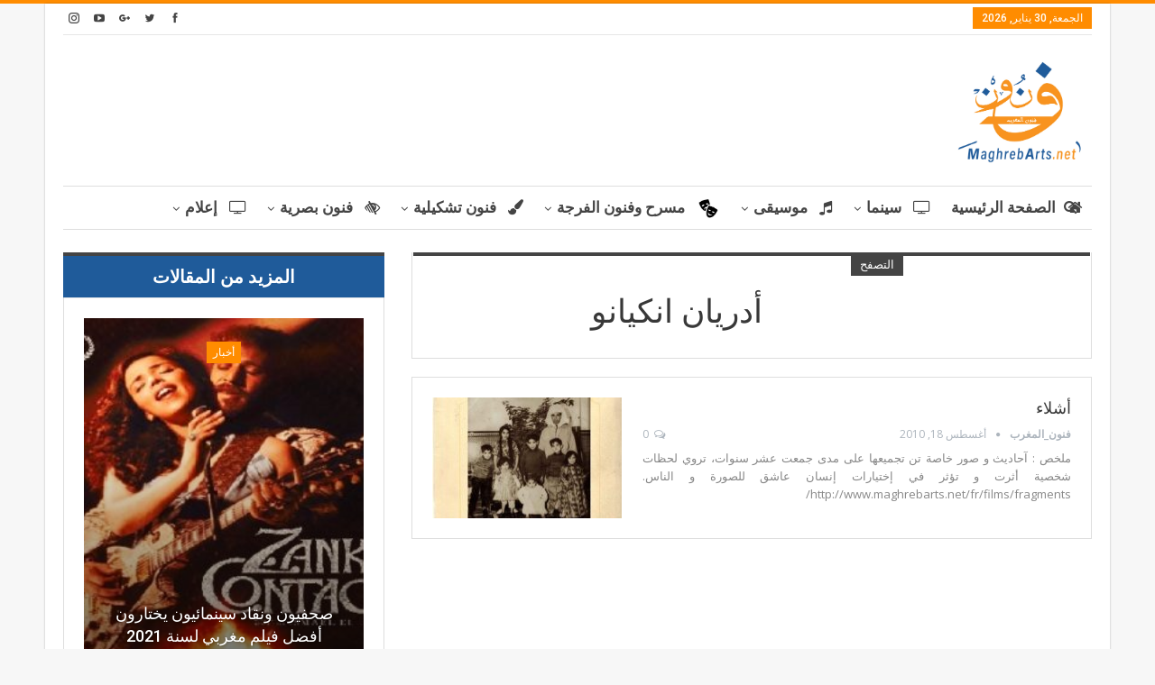

--- FILE ---
content_type: text/html; charset=UTF-8
request_url: https://www.maghrebarts.net/son/%D8%A3%D8%AF%D8%B1%DB%8C%D8%A7%D9%86-%D8%A7%D9%86%D9%83%DB%8C%D8%A7%D9%86%D9%88/
body_size: 25431
content:
	<!DOCTYPE html>
		<!--[if IE 8]>
	<html class="ie ie8" dir="rtl" lang="ar"> <![endif]-->
	<!--[if IE 9]>
	<html class="ie ie9" dir="rtl" lang="ar"> <![endif]-->
	<!--[if gt IE 9]><!-->
<html dir="rtl" lang="ar"> <!--<![endif]-->
	<head>
				<meta charset="UTF-8">
		<meta http-equiv="X-UA-Compatible" content="IE=edge">
		<meta name="viewport" content="width=device-width, initial-scale=1.0">
		<link rel="pingback" href="https://www.maghrebarts.net/xmlrpc.php"/>

		<title>أدریان انكیانو &#8211; maghrebarts.net</title>

<!-- Better Open Graph, Schema.org & Twitter Integration -->
<meta property="og:locale" content="ar"/>
<meta property="og:site_name" content="maghrebarts.net"/>
<meta property="og:url" content="https://www.maghrebarts.net/son/%d8%a3%d8%af%d8%b1%db%8c%d8%a7%d9%86-%d8%a7%d9%86%d9%83%db%8c%d8%a7%d9%86%d9%88/"/>
<meta property="og:title" content="أدریان انكیانو"/>
<meta property="og:description" content="فنون_المغرب"/>
<meta property="og:type" content="website"/>
<meta name="twitter:card" content="summary"/>
<meta name="twitter:url" content="https://www.maghrebarts.net/son/%d8%a3%d8%af%d8%b1%db%8c%d8%a7%d9%86-%d8%a7%d9%86%d9%83%db%8c%d8%a7%d9%86%d9%88/"/>
<meta name="twitter:title" content="أدریان انكیانو"/>
<meta name="twitter:description" content="فنون_المغرب"/>
<!-- / Better Open Graph, Schema.org & Twitter Integration. -->
<link rel='dns-prefetch' href='//polyfill.io' />
<link rel='dns-prefetch' href='//fonts.googleapis.com' />
<link rel='dns-prefetch' href='//s.w.org' />
<link rel="alternate" type="application/rss+xml" title="maghrebarts.net &laquo; الخلاصة" href="https://www.maghrebarts.net/feed/" />
<link rel="alternate" type="application/rss+xml" title="maghrebarts.net &laquo; خلاصة التعليقات" href="https://www.maghrebarts.net/comments/feed/" />
<link rel="alternate" type="application/rss+xml" title="خلاصة maghrebarts.net &laquo; أدریان انكیانو الصوت" href="https://www.maghrebarts.net/son/%d8%a3%d8%af%d8%b1%db%8c%d8%a7%d9%86-%d8%a7%d9%86%d9%83%db%8c%d8%a7%d9%86%d9%88/feed/" />
		<script type="text/javascript">
			window._wpemojiSettings = {"baseUrl":"https:\/\/s.w.org\/images\/core\/emoji\/13.0.1\/72x72\/","ext":".png","svgUrl":"https:\/\/s.w.org\/images\/core\/emoji\/13.0.1\/svg\/","svgExt":".svg","source":{"concatemoji":"https:\/\/www.maghrebarts.net\/wp-includes\/js\/wp-emoji-release.min.js?ver=5.6.16"}};
			!function(e,a,t){var n,r,o,i=a.createElement("canvas"),p=i.getContext&&i.getContext("2d");function s(e,t){var a=String.fromCharCode;p.clearRect(0,0,i.width,i.height),p.fillText(a.apply(this,e),0,0);e=i.toDataURL();return p.clearRect(0,0,i.width,i.height),p.fillText(a.apply(this,t),0,0),e===i.toDataURL()}function c(e){var t=a.createElement("script");t.src=e,t.defer=t.type="text/javascript",a.getElementsByTagName("head")[0].appendChild(t)}for(o=Array("flag","emoji"),t.supports={everything:!0,everythingExceptFlag:!0},r=0;r<o.length;r++)t.supports[o[r]]=function(e){if(!p||!p.fillText)return!1;switch(p.textBaseline="top",p.font="600 32px Arial",e){case"flag":return s([127987,65039,8205,9895,65039],[127987,65039,8203,9895,65039])?!1:!s([55356,56826,55356,56819],[55356,56826,8203,55356,56819])&&!s([55356,57332,56128,56423,56128,56418,56128,56421,56128,56430,56128,56423,56128,56447],[55356,57332,8203,56128,56423,8203,56128,56418,8203,56128,56421,8203,56128,56430,8203,56128,56423,8203,56128,56447]);case"emoji":return!s([55357,56424,8205,55356,57212],[55357,56424,8203,55356,57212])}return!1}(o[r]),t.supports.everything=t.supports.everything&&t.supports[o[r]],"flag"!==o[r]&&(t.supports.everythingExceptFlag=t.supports.everythingExceptFlag&&t.supports[o[r]]);t.supports.everythingExceptFlag=t.supports.everythingExceptFlag&&!t.supports.flag,t.DOMReady=!1,t.readyCallback=function(){t.DOMReady=!0},t.supports.everything||(n=function(){t.readyCallback()},a.addEventListener?(a.addEventListener("DOMContentLoaded",n,!1),e.addEventListener("load",n,!1)):(e.attachEvent("onload",n),a.attachEvent("onreadystatechange",function(){"complete"===a.readyState&&t.readyCallback()})),(n=t.source||{}).concatemoji?c(n.concatemoji):n.wpemoji&&n.twemoji&&(c(n.twemoji),c(n.wpemoji)))}(window,document,window._wpemojiSettings);
		</script>
		<!-- maghrebarts.net is managing ads with Advanced Ads – https://wpadvancedads.com/ --><script>
						advanced_ads_ready=function(){var fns=[],listener,doc=typeof document==="object"&&document,hack=doc&&doc.documentElement.doScroll,domContentLoaded="DOMContentLoaded",loaded=doc&&(hack?/^loaded|^c/:/^loaded|^i|^c/).test(doc.readyState);if(!loaded&&doc){listener=function(){doc.removeEventListener(domContentLoaded,listener);window.removeEventListener("load",listener);loaded=1;while(listener=fns.shift())listener()};doc.addEventListener(domContentLoaded,listener);window.addEventListener("load",listener)}return function(fn){loaded?setTimeout(fn,0):fns.push(fn)}}();
						</script>
		<style type="text/css">
img.wp-smiley,
img.emoji {
	display: inline !important;
	border: none !important;
	box-shadow: none !important;
	height: 1em !important;
	width: 1em !important;
	margin: 0 .07em !important;
	vertical-align: -0.1em !important;
	background: none !important;
	padding: 0 !important;
}
</style>
	<link rel='stylesheet' id='wp-block-library-rtl-css'  href='https://www.maghrebarts.net/wp-includes/css/dist/block-library/style-rtl.min.css?ver=5.6.16' type='text/css' media='all' />
<link rel='stylesheet' id='contact-form-7-css'  href='https://www.maghrebarts.net/wp-content/plugins/contact-form-7/includes/css/styles.css?ver=5.3.2' type='text/css' media='all' />
<link rel='stylesheet' id='contact-form-7-rtl-css'  href='https://www.maghrebarts.net/wp-content/plugins/contact-form-7/includes/css/styles-rtl.css?ver=5.3.2' type='text/css' media='all' />
<link rel='stylesheet' id='wp-postratings-css'  href='https://www.maghrebarts.net/wp-content/plugins/wp-postratings/css/postratings-css.css?ver=1.89' type='text/css' media='all' />
<link rel='stylesheet' id='wp-postratings-rtl-css'  href='https://www.maghrebarts.net/wp-content/plugins/wp-postratings/css/postratings-css-rtl.css?ver=1.89' type='text/css' media='all' />
<link rel='stylesheet' id='evcal_google_fonts-css'  href='//fonts.googleapis.com/css?family=Oswald%3A400%2C300%7COpen+Sans%3A700%2C400%2C400i%7CRoboto%3A700%2C400&#038;ver=5.6.16' type='text/css' media='screen' />
<link rel='stylesheet' id='evcal_cal_default-css'  href='//www.maghrebarts.net/wp-content/plugins/eventON/assets/css/eventon_styles.css?ver=2.6.5' type='text/css' media='all' />
<link rel='stylesheet' id='evo_font_icons-css'  href='//www.maghrebarts.net/wp-content/plugins/eventON/assets/fonts/font-awesome.css?ver=2.6.5' type='text/css' media='all' />
<link rel='stylesheet' id='eventon_dynamic_styles-css'  href='//www.maghrebarts.net/wp-content/uploads/eventon_dynamic_styles.css?ver=5.6.16' type='text/css' media='all' />
<link rel='stylesheet' id='better-framework-main-fonts-css'  href='https://fonts.googleapis.com/css?family=Open+Sans:400,600%7CRoboto:400,500,400italic' type='text/css' media='all' />
<link rel='stylesheet' id='site-reviews-css'  href='https://www.maghrebarts.net/wp-content/plugins/site-reviews/assets/styles/default.css?ver=5.4.2' type='text/css' media='all' />
<style id='site-reviews-inline-css' type='text/css'>
.gl-star-rating-stars>span,.glsr-star-empty{background-image:url(https://www.maghrebarts.net/wp-content/plugins/site-reviews/assets/images/star-empty.svg)!important}.glsr-field-is-invalid .gl-star-rating-stars>span{background-image:url(https://www.maghrebarts.net/wp-content/plugins/site-reviews/assets/images/star-error.svg)!important}.glsr-star-half{background-image:url(https://www.maghrebarts.net/wp-content/plugins/site-reviews/assets/images/star-half.svg)!important}.gl-star-rating-stars.s10>span:first-child,.gl-star-rating-stars.s20>span:nth-child(-1n+2),.gl-star-rating-stars.s30>span:nth-child(-1n+3),.gl-star-rating-stars.s40>span:nth-child(-1n+4),.gl-star-rating-stars.s50>span:nth-child(-1n+5),.gl-star-rating-stars.s60>span:nth-child(-1n+6),.gl-star-rating-stars.s70>span:nth-child(-1n+7),.gl-star-rating-stars.s80>span:nth-child(-1n+8),.gl-star-rating-stars.s90>span:nth-child(-1n+9),.gl-star-rating-stars.s100>span,.glsr-star-full{background-image:url(https://www.maghrebarts.net/wp-content/plugins/site-reviews/assets/images/star-full.svg)!important}
</style>
<script type='text/javascript' src='https://www.maghrebarts.net/wp-includes/js/jquery/jquery.min.js?ver=3.5.1' id='jquery-core-js'></script>
<script type='text/javascript' id='advanced-ads-advanced-js-js-extra'>
/* <![CDATA[ */
var advads_options = {"blog_id":"1","privacy":{"enabled":false,"state":"not_needed"}};
/* ]]> */
</script>
<script type='text/javascript' src='https://www.maghrebarts.net/wp-content/plugins/advanced-ads/public/assets/js/advanced.min.js?ver=1.23.0' id='advanced-ads-advanced-js-js'></script>
<!--[if lt IE 9]>
<script type='text/javascript' src='https://www.maghrebarts.net/wp-content/themes/publisher/includes/libs/better-framework/assets/js/html5shiv.min.js?ver=3.5.3' id='bf-html5shiv-js'></script>
<![endif]-->
<!--[if lt IE 9]>
<script type='text/javascript' src='https://www.maghrebarts.net/wp-content/themes/publisher/includes/libs/better-framework/assets/js/respond.min.js?ver=3.5.3' id='bf-respond-js'></script>
<![endif]-->
<script type='text/javascript' src='https://polyfill.io/v3/polyfill.min.js?version=3.52.1&#038;features=Array.prototype.find%2CCustomEvent%2CElement.prototype.closest%2CElement.prototype.dataset%2CEvent%2CXMLHttpRequest%2CMutationObserver&#038;flags=gated&#038;ver=5.6.16' id='site-reviews/polyfill-js'></script>
<link rel="https://api.w.org/" href="https://www.maghrebarts.net/wp-json/" /><link rel="EditURI" type="application/rsd+xml" title="RSD" href="https://www.maghrebarts.net/xmlrpc.php?rsd" />
<link rel="wlwmanifest" type="application/wlwmanifest+xml" href="https://www.maghrebarts.net/wp-includes/wlwmanifest.xml" /> 
<meta name="generator" content="WordPress 5.6.16" />
<!-- Analytics by WP-Statistics v13.0.5 - https://wp-statistics.com/ -->
<meta property="fb:app_id" content="1615267821895767"><!-- Google Tag Manager (noscript) -->
<noscript><iframe src="https://www.googletagmanager.com/ns.html?id=GTM-K46V4X7"
height="0" width="0" style="display:none;visibility:hidden"></iframe></noscript>
<!-- End Google Tag Manager (noscript) -->			<link rel="shortcut icon" href="http://www.maghrebarts.net/wp-content/uploads/2018/03/Logo-1-1.jpg">			<link rel="apple-touch-icon" href="http://www.maghrebarts.net/wp-content/uploads/2018/03/Logo-1.jpg">			<link rel="apple-touch-icon" sizes="114x114" href="http://www.maghrebarts.net/wp-content/uploads/2018/03/Logo-1-1.jpg">			<link rel="apple-touch-icon" sizes="72x72" href="http://www.maghrebarts.net/wp-content/uploads/2018/03/Logo-1.jpg">			<link rel="apple-touch-icon" sizes="144x144" href="http://www.maghrebarts.net/wp-content/uploads/2018/03/Logo-1-1.jpg">

<!-- EventON Version -->
<meta name="generator" content="EventON 2.6.5" />

<meta name="generator" content="Powered by WPBakery Page Builder - drag and drop page builder for WordPress."/>
<!--[if lte IE 9]><link rel="stylesheet" type="text/css" href="https://www.maghrebarts.net/wp-content/plugins/js_composer/assets/css/vc_lte_ie9.min.css" media="screen"><![endif]--><script type="application/ld+json">{
    "@context": "http:\/\/schema.org\/",
    "@type": "organization",
    "@id": "#organization",
    "logo": {
        "@type": "ImageObject",
        "url": "http:\/\/www.maghrebarts.net\/wp-content\/uploads\/2018\/03\/Logo-1.jpg"
    },
    "url": "https:\/\/www.maghrebarts.net\/",
    "name": "maghrebarts.net",
    "description": "\u0641\u0646\u0648\u0646_\u0627\u0644\u0645\u063a\u0631\u0628"
}</script>
<script type="application/ld+json">{
    "@context": "http:\/\/schema.org\/",
    "@type": "WebSite",
    "name": "maghrebarts.net",
    "alternateName": "\u0641\u0646\u0648\u0646_\u0627\u0644\u0645\u063a\u0631\u0628",
    "url": "https:\/\/www.maghrebarts.net\/"
}</script>
<link rel='stylesheet' id='bs-icons' href='https://www.maghrebarts.net/wp-content/themes/publisher/includes/libs/better-framework/assets/css/bs-icons.css' type='text/css' media='all' />
<link rel='stylesheet' id='better-social-counter' href='https://www.maghrebarts.net/wp-content/plugins/better-social-counter/css/style.min.css' type='text/css' media='all' />
<link rel='stylesheet' id='better-social-counter-rtl' href='https://www.maghrebarts.net/wp-content/plugins/better-social-counter/css/rtl.min.css' type='text/css' media='all' />
<link rel='stylesheet' id='bf-slick' href='https://www.maghrebarts.net/wp-content/themes/publisher/includes/libs/better-framework/assets/css/slick.min.css' type='text/css' media='all' />
<link rel='stylesheet' id='br-numbers' href='https://fonts.googleapis.com/css?family=Oswald&text=0123456789./\%' type='text/css' media='all' />
<link rel='stylesheet' id='better-reviews' href='https://www.maghrebarts.net/wp-content/plugins/better-reviews/css/better-reviews.min.css' type='text/css' media='all' />
<link rel='stylesheet' id='better-reviews-rtl' href='https://www.maghrebarts.net/wp-content/plugins/better-reviews/css/better-reviews-rtl.min.css' type='text/css' media='all' />
<link rel='stylesheet' id='pretty-photo' href='https://www.maghrebarts.net/wp-content/themes/publisher/includes/libs/better-framework/assets/css/pretty-photo.min.css' type='text/css' media='all' />
<link rel='stylesheet' id='theme-libs' href='https://www.maghrebarts.net/wp-content/themes/publisher/css/theme-libs.min.css' type='text/css' media='all' />
<link rel='stylesheet' id='fontawesome' href='https://www.maghrebarts.net/wp-content/themes/publisher/includes/libs/better-framework/assets/css/font-awesome.min.css' type='text/css' media='all' />
<link rel='stylesheet' id='publisher' href='https://www.maghrebarts.net/wp-content/themes/publisher/style-4.0.0.min.css' type='text/css' media='all' />
<link rel='stylesheet' id='publisher-rtl' href='https://www.maghrebarts.net/wp-content/themes/publisher/rtl.min.css' type='text/css' media='all' />
<link rel='stylesheet' id='publisher-theme-clean-tech' href='https://www.maghrebarts.net/wp-content/themes/publisher/includes/styles/clean-tech/style.min.css' type='text/css' media='all' />
<link rel='stylesheet' id='4.0.0-1704294644' href='https://www.maghrebarts.net/wp-content/bs-booster-cache/65651d834623700976e40b2367963167.css' type='text/css' media='all' />
<link rel="icon" href="https://www.maghrebarts.net/wp-content/uploads/2018/02/cropped-Capture-d’écran-2018-02-12-à-11.47.28-32x32.png" sizes="32x32" />
<link rel="icon" href="https://www.maghrebarts.net/wp-content/uploads/2018/02/cropped-Capture-d’écran-2018-02-12-à-11.47.28-192x192.png" sizes="192x192" />
<link rel="apple-touch-icon" href="https://www.maghrebarts.net/wp-content/uploads/2018/02/cropped-Capture-d’écran-2018-02-12-à-11.47.28-180x180.png" />
<meta name="msapplication-TileImage" content="https://www.maghrebarts.net/wp-content/uploads/2018/02/cropped-Capture-d’écran-2018-02-12-à-11.47.28-270x270.png" />

<!-- BetterFramework Head Inline CSS -->
<style>
.site-header.header-style-6 .site-branding {
    width: 12.333%;
    float: right;
    line-height: 90px;
}
.site-header.header-style-6 .main-menu-container {
    width: 76.666%;
    float: right;
}
.site-header.header-style-6 .main-menu-container.search-open .search-container {
    width: 66.66%;
    line-height: 90px;
    left: 0;
    float: left;
}
.site-header.header-style-6 .main-menu.menu > li > a {
    padding: 0 15px;
        padding-top: 0px;
    font-size: 15px;
    font-weight: bold;
}
.site-header .menu-action-buttons {
    position: absolute;
    top: 0;
    bottom: 0;
    width: 35px;
    right:0;
    left:1px !important;
    z-index: 99;
}
.site-header.header-style-6 .site-branding .logo img {
    vertical-align: middle;
    margin: 0;
    display: table-cell;
    max-width: 100%;
    padding: 0;
    line-height: 88px;
    max-height: 88px;
    float: right;
}
.h-text {
    font-size: 20px !important;
    font-weight: bold !important;
}


ul.menu li.menu-have-icon > a > .bf-icon {
    margin-right: 6px;
    display: inline-block;
    padding-left: 7px !important;
}
.footer-menu-container {
    border-bottom: 2px solid rgba(0,0,0,.12);
    padding: 10px 0;
    margin-bottom: 10px;
    float: right;
}
.listing.columns-3 .listing-item:nth-child(3n-2), .mega-links.columns-3 > .menu-item:nth-child(3n-2) {
    padding-right: 18px;
    clear: left;
    float: right;
}
.evcal_desc2.evcal_event_title {
    margin-right: 82px !important;
}.ajde_evcal_calendar {
    text-align: right;
    white-space: normal;
    color: #808080;
}
.ev_ftImg {
    margin-right: 11px !important;
}
.listing-item-text-2 .item-inner {
    border-right: 3px solid rgba(0,0,0,.11);
    -webkit-transition: .7s cubic-bezier(.55,-.01,.19,.98) 0s;
    -moz-transition: .7s cubic-bezier(.55,-.01,.19,.98) 0s;
    -o-transition: .7s cubic-bezier(.55,-.01,.19,.98) 0s;
    transition: .3s cubic-bezier(.55,-.01,.19,.98) 0s;
    padding: 0 0 0 0;
        padding-right: 0px;
    padding-right: 19px;
}
.site-header.header-style-6 .main-menu.menu .sub-menu {
    text-align: right;
}
.evcal_desc2.evcal_event_title {
    margin-right: 18px !important;
}
.main-menu li > a, .main-menu li, .off-canvas-menu > ul > li > a {
    font-family: 'Roboto';
    font-weight: bold;
    font-size: 17px;
    text-align: inherit;
    text-transform: uppercase;
    padding-right: 0px;
}
.site-header > .header-inner .row-height {
    display: table;
    table-layout: fixed;
    width: 100%;
    direction: rtl;
}
.site-header.header-style-2 .main-menu.menu > li {
    float: right;
    display: inline-block;
    margin: 0 5px 0 0;
}
.post-header.post-tp-8-header.bs-lazy.b-loaded {
    float: right;
    margin-left: 20px;
    margin-right: 0;
}
.post-template-10 .single-post-title, .ajax-post-content .single-post-title.single-post-title {
    font-size: 30px;
    text-align: center;
}
.entry-content {
 
    text-align: justify;
}
.site-header .site-branding .logo img {
    max-width: 45%;
    float: right;
}
.post-summary {
    text-align: justify;
}
.section-heading{
    background-color: #1f5b9a;
}
.h-text {
    color: #fff !important;
}
.entry-content a.read-more, a.read-more, .listing-item-classic:hover a.read-more, .listing-item-blog:hover a.read-more {
    background-color: #ff8c00 !important;
}
.section-heading.sh-t2 a:hover .h-text, .section-heading.sh-t2 a.active .h-text {
    color: #ded4d4 !important;
}
.wpmoly.headbox.allocine.movie.meta.label {
    text-align: right !important;
    margin-right: 22px !important;
}
.ev_ftImg {
    margin-right: 600px !important;
}
#evcal_head {
    direction: rtl !important;
    float: right;
    margin-right: 249px;
}.ajde_evcal_calendar #evcal_head.calendar_header #evcal_cur, .ajde_evcal_calendar .evcal_month_line p {
    color: #205791 !important;
}
.ajde_evcal_calendar .calendar_header .evcal_arrows {
    color: #205791;
    border-color: #ffcb55;
    background-color: #f8931f;
}.ajde_evcal_calendar .calendar_header .evcal_arrows:hover {
    color: #3f3f3f;
    border-color: #ffcb55;
    background-color: #fff9f9;
}
.filtering_set_val {
    background-color: #f8931f !important;
}.ajde_evcal_calendar .evo_sort_btn, .eventon_sf_field p, .evo_srt_sel p.fa {
    color: #050404 !important;
    font-size: 14px !important;

}
.site-footer .copy-footer .menu {
    font-family: 'Roboto';
    font-weight: 500;
    line-height: 28px;
    font-size: 16px;
    text-transform: capitalize;
    color: #ffffff;
}
.ajde_evcal_calendar .eventon_sort_line, .eventon_filter_line {
    padding-left: 0px;
    position: relative;
    margin-right: 64px !important;
    float: right;
    direction: rtl;
}
.eventon_sort_line .evs, .eventon_sort_line .evs_3 p, .eventon_sf_field, .eventon_filter_selection {
    float: right;
    margin-right: 5px;
    position: relative;
}
.ajde_evcal_calendar #evcal_prev {
    margin-right: 105px !important;
}.ajde_evcal_calendar #evcal_prev {
    margin-left: -8px !important;
}.eventon_filter_line .eventon_filter {
    display: block;
    float: left;
    margin-right: 19px !important;
}
.filtering_set_val {

    font-size: 16px !important;

}.eventon_filter_line .eventon_sf_field p {

    padding: 1px 0;
    font-size: 16px !important;

}.widget .section-heading {

    text-align: center;

}#evcal_cur {
    font-size: 30px !important;
    margin-left: 10px !important;
}.betterstudio-review .criteria-list li .rating-stars {
    float: left !important;
    margin-top: -20px;
}ul.menu.footer-menu > li {
    margin-right: 20px;
    float: left !important;
}
.evcal_evdata_cell {
    margin-right: 27px;
}.evcal_evdata_row .evo_h3 {
    margin-right: 26px;
}
.start, .end {
    direction: rtl;
    float: right;
}.start > em {

    margin-right: 5px;

}.end > em {

    margin-right: 5px;

}
h1, .h1, .heading-1 {
    font-size: 36px !important;
    text-align: center !important;
}
.entry-terms.post-tags {

    background: #fff;
    border: 1px solid #d4d4d4;
    padding: 0 9px;
    display: inline-block;
    line-height: 20px;
    margin-right: 3px;
    font-size: 10px;
    float: left;
    margin-bottom: 3px;
    color: #5f5f5f;
    border-radius: 33px;
    float: right;

}
.terms-label {

    float: right;

}
.post-ratings img, .post-ratings-loading img, .post-ratings-image img {

    width: 20px;

}

</style>
<!-- /BetterFramework Head Inline CSS-->
		<style type="text/css" id="wp-custom-css">
			.post-title.post-url {
    direction: rtl;
}

.post-meta, .post-meta a {
    direction: rtl;
}.listing-item-grid {
    direction: rtl;
}.listing-inner.item-inner {
    direction: rtl;
}
.type-post {
    direction: rtl;
}
.bf-breadcrumb-items {
    direction: rtl;
}
.section-heading {
    direction: rtl;
}
#evcal_head {
    direction: rtl !important;
    float: right;
}
.no_events {
    direction: rtl;
    float: right;
}

.acps_keyword_input{
	width: 180px !important;
	float: right !important;
	margin: 10px 10px 0 0 !important;
}
form#acps_form_1218{
	height: 200px !important;
}

form#acps_form_1218 span.acps_form_control_wrap.submit_wrap{
	float:right;
	clear:both;
}

form#acps_form_1218 span.acps_form_control_wrap.submit_wrap .acps_submit{
	width:200px;
	margin-right:15px;
	margin-top:20px;
	font-weight:bold;
	
}
.acps_form_label, .acps_text_input{
	font-weight:bold;
	color:black;
}		</style>
		<noscript><style type="text/css"> .wpb_animate_when_almost_visible { opacity: 1; }</style></noscript>	</head>

<body class="rtl archive tax-son term-2126 active-light-box active-top-line close-rh page-layout-2-col-right boxed active-sticky-sidebar main-menu-sticky-smart active-ajax-search  wpb-js-composer js-comp-ver-5.5.4 vc_responsive bs-ll-a aa-prefix-maghr-" dir="rtl">
		<div class="main-wrap content-main-wrap">
			<header id="header" class="site-header header-style-2 boxed" itemscope="itemscope" itemtype="https://schema.org/WPHeader">

		<section class="topbar topbar-style-1 hidden-xs hidden-xs">
	<div class="content-wrap">
		<div class="container">
			<div class="topbar-inner clearfix">

									<div class="section-links">
								<div  class="  better-studio-shortcode bsc-clearfix better-social-counter style-button not-colored in-4-col">
						<ul class="social-list bsc-clearfix"><li class="social-item facebook"><a href="https://www.facebook.com/Maghrebarts.net" target="_blank"><i class="item-icon bsfi-facebook"></i><span class="item-title">Likes</span></a></li><li class="social-item twitter"><a href="https://twitter.com/maghrebarts" target="_blank"><i class="item-icon bsfi-twitter"></i><span class="item-title">Followers</span></a></li><li class="social-item google"><a href="https://plus.google.com/104254636731499669269" target="_blank"><i class="item-icon bsfi-google"></i><span class="item-title">Followers</span></a></li><li class="social-item youtube"><a href="#" target="_blank"><i class="item-icon bsfi-youtube"></i><span class="item-title">Subscribers</span></a></li><li class="social-item instagram"><a href="https://instagram.com/betterstudio" target="_blank"><i class="item-icon bsfi-instagram"></i><span class="item-title">Followers</span></a></li>			</ul>
		</div>
							</div>
				
				<div class="section-menu">
						<div id="menu-top" class="menu top-menu-wrapper" role="navigation" itemscope="itemscope" itemtype="https://schema.org/SiteNavigationElement">
		<nav class="top-menu-container">

			<ul id="top-navigation" class="top-menu menu clearfix bsm-pure">
									<li id="topbar-date" class="menu-item menu-item-date">
					<span
						class="topbar-date">الجمعة, 30 يناير, 2026</span>
					</li>
								</ul>

		</nav>
	</div>
				</div>
			</div>
		</div>
	</div>
</section>
		<div class="header-inner">
			<div class="content-wrap">
				<div class="container">
					<div class="row">
						<div class="row-height">
								
							<div class="logo-col col-xs-4">
								<div class="col-inside">
									<div id="site-branding" class="site-branding">
	<p  id="site-title" class="logo h1 img-logo">
	<a href="https://www.maghrebarts.net/" itemprop="url" rel="home">
					<img id="site-logo" src="http://www.maghrebarts.net/wp-content/uploads/2018/03/Logo-1.jpg"
			     alt="Maghrebarts.net"  />

			<span class="site-title">Maghrebarts.net - فنون_المغرب</span>
				</a>
</p>
</div><!-- .site-branding -->
																		 
								</div>
							</div>
								<div class="logo-col col-xs-8">
									
									
							</div>

													</div>
					</div>
				</div>
			</div>
		</div>

		<div id="menu-main" class="menu main-menu-wrapper show-search-item menu-actions-btn-width-1" role="navigation" itemscope="itemscope" itemtype="https://schema.org/SiteNavigationElement">
	<div class="main-menu-inner">
		<div class="content-wrap">
			<div class="container">

				<nav class="main-menu-container">
					<ul id="main-navigation" class="main-menu menu bsm-pure clearfix">
						<li id="menu-item-219" class="menu-item menu-item-type-post_type menu-item-object-page menu-item-home better-anim-fade menu-have-icon menu-icon-type-fontawesome menu-item-219"><a href="https://www.maghrebarts.net/"><i class="bf-icon  fa fa-home"></i>الصفحة الرئيسية</a></li>
<li id="menu-item-325" class="menu-item menu-item-type-taxonomy menu-item-object-category menu-item-has-children menu-term-37 better-anim-fade menu-have-icon menu-icon-type-fontawesome menu-item-325"><a href="https://www.maghrebarts.net/category/%d8%b3%d9%8a%d9%86%d9%85%d8%a7/"><i class="bf-icon  fa fa-tv"></i>سينما</a>
<ul class="sub-menu">
	<li id="menu-item-326" class="menu-item menu-item-type-taxonomy menu-item-object-category menu-term-38 better-anim-fade menu-item-326"><a href="https://www.maghrebarts.net/category/%d8%b3%d9%8a%d9%86%d9%85%d8%a7/%d8%a3%d8%ae%d8%a8%d8%a7%d8%b1-%d8%b3%d9%8a%d9%86%d9%85%d8%a7/">أخبار</a></li>
	<li id="menu-item-327" class="menu-item menu-item-type-taxonomy menu-item-object-category menu-term-40 better-anim-fade menu-item-327"><a href="https://www.maghrebarts.net/category/%d8%b3%d9%8a%d9%86%d9%85%d8%a7/%d8%a3%d9%81%d9%84%d8%a7%d9%85-%d9%81%d9%8a-%d8%a7%d9%84%d9%82%d8%a7%d8%b9%d8%a7%d8%aa-%d8%b3%d9%8a%d9%86%d9%85%d8%a7/">أفلام في القاعات</a></li>
	<li id="menu-item-328" class="menu-item menu-item-type-taxonomy menu-item-object-category menu-term-39 better-anim-fade menu-item-328"><a href="https://www.maghrebarts.net/category/%d8%b3%d9%8a%d9%86%d9%85%d8%a7/%d9%85%d9%87%d8%b1%d8%ac%d8%a7%d9%86%d8%a7%d8%aa-%d8%b3%d9%8a%d9%86%d9%85%d8%a7/">مهرجانات</a></li>
	<li id="menu-item-329" class="menu-item menu-item-type-taxonomy menu-item-object-category menu-term-41 better-anim-fade menu-item-329"><a href="https://www.maghrebarts.net/category/%d8%b3%d9%8a%d9%86%d9%85%d8%a7/%d9%86%d9%82%d8%af-%d8%b3%d9%8a%d9%86%d9%85%d8%a7/">نقد</a></li>
</ul>
</li>
<li id="menu-item-236" class="menu-item menu-item-type-taxonomy menu-item-object-category menu-item-has-children menu-term-27 better-anim-fade menu-have-icon menu-icon-type-fontawesome menu-item-236"><a href="https://www.maghrebarts.net/category/%d9%85%d9%88%d8%b3%d9%8a%d9%82%d9%89/"><i class="bf-icon  fa fa-music"></i>موسيقى</a>
<ul class="sub-menu">
	<li id="menu-item-344" class="menu-item menu-item-type-taxonomy menu-item-object-category menu-term-42 better-anim-fade menu-item-344"><a href="https://www.maghrebarts.net/category/%d9%85%d9%88%d8%b3%d9%8a%d9%82%d9%89/%d8%a3%d8%ae%d8%a8%d8%a7%d8%b1-%d9%85%d9%88%d8%b3%d9%8a%d9%82%d9%89/">أخبار</a></li>
	<li id="menu-item-345" class="menu-item menu-item-type-taxonomy menu-item-object-category menu-term-44 better-anim-fade menu-item-345"><a href="https://www.maghrebarts.net/category/%d9%85%d9%88%d8%b3%d9%8a%d9%82%d9%89/%d9%85%d9%82%d8%a7%d9%84%d8%a7%d8%aa-%d9%85%d9%88%d8%b3%d9%8a%d9%82%d9%89/">مقالات</a></li>
	<li id="menu-item-346" class="menu-item menu-item-type-taxonomy menu-item-object-category menu-term-43 better-anim-fade menu-item-346"><a href="https://www.maghrebarts.net/category/%d9%85%d9%88%d8%b3%d9%8a%d9%82%d9%89/%d9%85%d9%87%d8%b1%d8%ac%d8%a7%d9%86%d8%a7%d8%aa-%d9%85%d9%88%d8%b3%d9%8a%d9%82%d9%89/">مهرجانات</a></li>
</ul>
</li>
<li id="menu-item-232" class="menu-item menu-item-type-taxonomy menu-item-object-category menu-item-has-children menu-term-1 better-anim-fade menu-have-icon menu-icon-type-custom-icon menu-item-has-children menu-item-has-mega menu-item-mega-link-3-column menu-item-232"><a href="https://www.maghrebarts.net/category/%d9%85%d8%b3%d8%b1%d8%ad-%d9%88%d9%81%d9%86%d9%88%d9%86-%d8%a7%d9%84%d9%81%d8%b1%d8%ac%d8%a9/"><i class="bf-icon bf-custom-icon "><img style="max-width:26px" src="http://www.maghrebarts.net/wp-content/uploads/2018/03/Capture-d’écran-2018-03-02-à-16.49.46.png"></i>مسرح وفنون الفرجة</a>
<!-- Mega Menu Start -->
<div class="mega-menu mega-type-link">
		<div class="content-wrap">
		<ul class="mega-links columns-3">
				<li id="menu-item-341" class="menu-item menu-item-type-taxonomy menu-item-object-category menu-term-45 better-anim-fade menu-item-341"><a href="https://www.maghrebarts.net/category/%d9%85%d8%b3%d8%b1%d8%ad-%d9%88%d9%81%d9%86%d9%88%d9%86-%d8%a7%d9%84%d9%81%d8%b1%d8%ac%d8%a9/%d8%a3%d8%ae%d8%a8%d8%a7%d8%b1-%d9%85%d8%b3%d8%b1%d8%ad-%d9%88%d9%81%d9%86%d9%88%d9%86-%d8%a7%d9%84%d9%81%d8%b1%d8%ac%d8%a9/">أخبار</a></li>
	<li id="menu-item-342" class="menu-item menu-item-type-taxonomy menu-item-object-category menu-term-46 better-anim-fade menu-item-342"><a href="https://www.maghrebarts.net/category/%d9%85%d8%b3%d8%b1%d8%ad-%d9%88%d9%81%d9%86%d9%88%d9%86-%d8%a7%d9%84%d9%81%d8%b1%d8%ac%d8%a9/%d8%b9%d8%b1%d9%88%d8%b6-%d9%85%d8%b3%d8%b1%d8%ad-%d9%88%d9%81%d9%86%d9%88%d9%86-%d8%a7%d9%84%d9%81%d8%b1%d8%ac%d8%a9/">عروض</a></li>
	<li id="menu-item-343" class="menu-item menu-item-type-taxonomy menu-item-object-category menu-term-47 better-anim-fade menu-item-343"><a href="https://www.maghrebarts.net/category/%d9%85%d8%b3%d8%b1%d8%ad-%d9%88%d9%81%d9%86%d9%88%d9%86-%d8%a7%d9%84%d9%81%d8%b1%d8%ac%d8%a9/%d9%85%d9%87%d8%b1%d8%ac%d8%a7%d9%86%d8%a7%d8%aa-%d9%85%d8%b3%d8%b1%d8%ad-%d9%88%d9%81%d9%86%d9%88%d9%86-%d8%a7%d9%84%d9%81%d8%b1%d8%ac%d8%a9/">مهرجانات</a></li>
		</ul>
	</div>
</div>


<!-- Mega Menu End -->
</li>
<li id="menu-item-234" class="menu-item menu-item-type-taxonomy menu-item-object-category menu-item-has-children menu-term-25 better-anim-fade menu-have-icon menu-icon-type-fontawesome menu-item-234"><a href="https://www.maghrebarts.net/category/%d9%81%d9%86%d9%88%d9%86-%d8%aa%d8%b4%d9%83%d9%8a%d9%84%d9%8a%d8%a9/"><i class="bf-icon  fa fa-paint-brush"></i>فنون تشكيلية</a>
<ul class="sub-menu">
	<li id="menu-item-338" class="menu-item menu-item-type-taxonomy menu-item-object-category menu-term-48 better-anim-fade menu-item-338"><a href="https://www.maghrebarts.net/category/%d9%81%d9%86%d9%88%d9%86-%d8%aa%d8%b4%d9%83%d9%8a%d9%84%d9%8a%d8%a9/%d8%a3%d8%ae%d8%a8%d8%a7%d8%b1-%d9%81%d9%86%d9%88%d9%86-%d8%aa%d8%b4%d9%83%d9%8a%d9%84%d9%8a%d8%a9/">أخبار</a></li>
	<li id="menu-item-339" class="menu-item menu-item-type-taxonomy menu-item-object-category menu-term-49 better-anim-fade menu-item-339"><a href="https://www.maghrebarts.net/category/%d9%81%d9%86%d9%88%d9%86-%d8%aa%d8%b4%d9%83%d9%8a%d9%84%d9%8a%d8%a9/%d8%b9%d8%b1%d9%88%d8%b6-%d9%81%d9%86%d9%88%d9%86-%d8%aa%d8%b4%d9%83%d9%8a%d9%84%d9%8a%d8%a9/">عروض</a></li>
	<li id="menu-item-340" class="menu-item menu-item-type-taxonomy menu-item-object-category menu-term-50 better-anim-fade menu-item-340"><a href="https://www.maghrebarts.net/category/%d9%81%d9%86%d9%88%d9%86-%d8%aa%d8%b4%d9%83%d9%8a%d9%84%d9%8a%d8%a9/%d9%85%d9%82%d8%a7%d9%84%d8%a7%d8%aa-%d9%81%d9%86%d9%88%d9%86-%d8%aa%d8%b4%d9%83%d9%8a%d9%84%d9%8a%d8%a9/">مقالات</a></li>
</ul>
</li>
<li id="menu-item-233" class="menu-item menu-item-type-taxonomy menu-item-object-category menu-item-has-children menu-term-26 better-anim-fade menu-have-icon menu-icon-type-fontawesome menu-item-233"><a href="https://www.maghrebarts.net/category/%d9%81%d9%86%d9%88%d9%86-%d8%a8%d8%b5%d8%b1%d9%8a%d8%a9/"><i class="bf-icon  fa fa-low-vision"></i>فنون بصرية</a>
<ul class="sub-menu">
	<li id="menu-item-336" class="menu-item menu-item-type-taxonomy menu-item-object-category menu-term-51 better-anim-fade menu-item-336"><a href="https://www.maghrebarts.net/category/%d9%81%d9%86%d9%88%d9%86-%d8%a8%d8%b5%d8%b1%d9%8a%d8%a9/%d8%a3%d8%ae%d8%a8%d8%a7%d8%b1-%d9%81%d9%86%d9%88%d9%86-%d8%a8%d8%b5%d8%b1%d9%8a%d8%a9/">أخبار</a></li>
	<li id="menu-item-337" class="menu-item menu-item-type-taxonomy menu-item-object-category menu-term-52 better-anim-fade menu-item-337"><a href="https://www.maghrebarts.net/category/%d9%81%d9%86%d9%88%d9%86-%d8%a8%d8%b5%d8%b1%d9%8a%d8%a9/%d8%b9%d8%b1%d9%88%d8%b6-%d9%81%d9%86%d9%88%d9%86-%d8%a8%d8%b5%d8%b1%d9%8a%d8%a9/">عروض</a></li>
	<li id="menu-item-778" class="menu-item menu-item-type-taxonomy menu-item-object-category menu-term-105 better-anim-fade menu-item-778"><a href="https://www.maghrebarts.net/category/%d9%81%d9%86%d9%88%d9%86-%d8%a8%d8%b5%d8%b1%d9%8a%d8%a9/%d9%85%d9%82%d8%a7%d9%84%d8%a7%d8%aa/">مقالات</a></li>
</ul>
</li>
<li id="menu-item-330" class="menu-item menu-item-type-taxonomy menu-item-object-category menu-item-has-children menu-term-53 better-anim-fade menu-have-icon menu-icon-type-fontawesome menu-item-330"><a href="https://www.maghrebarts.net/category/%d8%a5%d8%b9%d9%84%d8%a7%d9%85/"><i class="bf-icon  fa fa-tv"></i>إعلام</a>
<ul class="sub-menu">
	<li id="menu-item-332" class="menu-item menu-item-type-taxonomy menu-item-object-category menu-term-54 better-anim-fade menu-item-332"><a href="https://www.maghrebarts.net/category/%d8%a5%d8%b9%d9%84%d8%a7%d9%85/%d8%a3%d8%ae%d8%a8%d8%a7%d8%b1-%d8%a5%d8%b9%d9%84%d8%a7%d9%85/">أخبار</a></li>
	<li id="menu-item-333" class="menu-item menu-item-type-taxonomy menu-item-object-category menu-term-55 better-anim-fade menu-item-333"><a href="https://www.maghrebarts.net/category/%d8%a5%d8%b9%d9%84%d8%a7%d9%85/%d8%aa%d9%84%d9%81%d8%b2%d8%a9-%d8%a5%d8%b9%d9%84%d8%a7%d9%85/">تلفزة</a></li>
	<li id="menu-item-334" class="menu-item menu-item-type-taxonomy menu-item-object-category menu-term-56 better-anim-fade menu-item-334"><a href="https://www.maghrebarts.net/category/%d8%a5%d8%b9%d9%84%d8%a7%d9%85/%d8%b1%d8%a7%d8%af%d9%8a%d9%88-%d8%a5%d8%b9%d9%84%d8%a7%d9%85/">راديو</a></li>
	<li id="menu-item-335" class="menu-item menu-item-type-taxonomy menu-item-object-category menu-term-57 better-anim-fade menu-item-335"><a href="https://www.maghrebarts.net/category/%d8%a5%d8%b9%d9%84%d8%a7%d9%85/%d9%81%d9%86%d9%88%d9%86-%d8%b1%d9%82%d9%85%d9%8a%d8%a9-%d8%a5%d8%b9%d9%84%d8%a7%d9%85/">فنون رقمية</a></li>
</ul>
</li>
<li id="menu-item-695" class="menu-item menu-item-type-taxonomy menu-item-object-category menu-term-103 better-anim-fade menu-have-icon menu-icon-type-fontawesome menu-item-695"><a href="https://www.maghrebarts.net/category/%d9%83%d9%84-%d8%a7%d9%84%d8%a3%d8%ae%d8%a8%d8%a7%d8%b1/"><i class="bf-icon  fa fa-newspaper-o"></i>كل الأخبار</a></li>
<li id="menu-item-392" class="menu-item menu-item-type-post_type menu-item-object-page better-anim-fade menu-have-icon menu-icon-type-fontawesome menu-item-392"><a href="https://www.maghrebarts.net/%d9%85%d9%87%d8%b1%d8%ac%d8%a7%d9%86%d8%a7%d8%aa/"><i class="bf-icon  fa fa-resistance"></i>مهرجانات</a></li>
<li id="menu-item-331" class="menu-item menu-item-type-taxonomy menu-item-object-category menu-term-9 better-anim-fade menu-have-icon menu-icon-type-fontawesome menu-item-331"><a href="https://www.maghrebarts.net/category/%d9%81%d9%8a%d8%af%d9%8a%d9%88/"><i class="bf-icon  fa fa-video-camera"></i>فيديو</a></li>
<li id="menu-item-789" class="menu-item menu-item-type-post_type menu-item-object-page menu-item-has-children better-anim-fade menu-item-789"><a href="https://www.maghrebarts.net/%d8%a7%d9%84%d9%85%d9%88%d8%a7%d8%b9%d9%8a%d8%af/">المواعيد</a>
<ul class="sub-menu">
	<li id="menu-item-790" class="menu-item menu-item-type-post_type menu-item-object-page better-anim-fade menu-item-790"><a href="https://www.maghrebarts.net/tags/">الكلمات الدلالية</a></li>
</ul>
</li>
					</ul><!-- #main-navigation -->
											<div class="menu-action-buttons width-1">
															<div class="search-container close">
									<span class="search-handler"><i class="fa fa-search"></i></span>

									<div class="search-box clearfix">
										<form role="search" method="get" class="search-form clearfix" action="https://www.maghrebarts.net">
	<input type="search" class="search-field"
	       placeholder="بحث..."
	       value="" name="s"
	       title="البحث عن:"
	       autocomplete="off">
	<input type="submit" class="search-submit" value="بحث">
</form><!-- .search-form -->
									</div>
								</div>
														</div>
										</nav><!-- .main-menu-container -->

			</div>
		</div>
	</div>
</div><!-- .menu -->
	</header><!-- .header -->
	<div class="rh-header clearfix light deferred-block-exclude">
		<div class="rh-container clearfix">

			<div class="menu-container close">
				<span class="menu-handler"><span class="lines"></span></span>
			</div><!-- .menu-container -->

			<div class="logo-container">
				<a href="https://www.maghrebarts.net/" itemprop="url" rel="home">
											<img src="http://www.maghrebarts.net/wp-content/uploads/2018/03/Logo-1.jpg"
						     alt="maghrebarts.net"  />				</a>
			</div><!-- .logo-container -->
		</div><!-- .rh-container -->
	</div><!-- .rh-header -->
<div class="content-wrap">
		<main id="content" class="content-container">

		<div class="container layout-2-col layout-2-col-1 layout-right-sidebar">
			<div class="row main-section">
										<div class="col-sm-8 content-column">
							<style>
.img-auteur{
	float: right;

	margin-top: 8px;
	
	height: 100px;
}	
</style>
<section class="archive-title tax-title ">
	<div class="pre-title">
		<div class='col-sm-3 img-auteur'><img style='border-radius: 14px;' src='' /></div>		<span>التصفح</span></div>
		

	<h1 class="page-heading"><span class="h-title">أدریان انكیانو</span></h1>
	
</section>
	<div class="listing listing-blog listing-blog-2 clearfix ">
		<article class="post-3464 type-films format-standard has-post-thumbnail   listing-item listing-item-blog  listing-item-blog-2 main-term-none bsw-7 ">
	<div class="item-inner clearfix">
					<div class="featured clearfix">
								<a  title="أشلاء" data-src="https://www.maghrebarts.net/wp-content/uploads/2010/08/2أشلاء-210x136.jpg" data-bs-srcset="{&quot;baseurl&quot;:&quot;https:\/\/www.maghrebarts.net\/wp-content\/uploads\/2010\/08\/&quot;,&quot;sizes&quot;:{&quot;86&quot;:&quot;2\u0623\u0634\u0644\u0627\u0621-86x64.jpg&quot;,&quot;210&quot;:&quot;2\u0623\u0634\u0644\u0627\u0621-210x136.jpg&quot;,&quot;279&quot;:&quot;2\u0623\u0634\u0644\u0627\u0621-279x220.jpg&quot;,&quot;357&quot;:&quot;2\u0623\u0634\u0644\u0627\u0621-357x210.jpg&quot;,&quot;450&quot;:&quot;2\u0623\u0634\u0644\u0627\u0621-e1597779254146.jpg&quot;,&quot;650&quot;:&quot;2\u0623\u0634\u0644\u0627\u0621-650x430.jpg&quot;}}"						class="img-holder" href="https://www.maghrebarts.net/films/%d8%a3%d8%b4%d9%84%d8%a7%d8%a1/"></a>
							</div>
		<h2 class="title">		<a href="https://www.maghrebarts.net/films/%d8%a3%d8%b4%d9%84%d8%a7%d8%a1/" class="post-url post-title">
			أشلاء		</a>
		</h2>		<div class="post-meta">

							<a href="https://www.maghrebarts.net/author/root/"
				   title="تصفح كاتب المقالات"
				   class="post-author-a">
					<i class="post-author author">
						فنون_المغرب					</i>
				</a>
							<span class="time"><time class="post-published updated"
				                         datetime="2010-08-18T19:00:51+01:00">أغسطس 18, 2010</time></span>
				<a href="https://www.maghrebarts.net/films/%d8%a3%d8%b4%d9%84%d8%a7%d8%a1/#respond" title="ترك تعليق على: &quot;أشلاء&quot;" class="comments"><i class="fa fa-comments-o"></i> 0</a>		</div>
					<div class="post-summary">
				ملخص :
آحادیث و صور خاصة تن تجميعها على مدى جمعت عشر سنوات، تروي لحظات شخصیة أثرت و تؤثر في إختیارات إنسان عاشق للصورة و الناس.
http://www.maghrebarts.net/fr/films/fragments/

 
			</div>
				</div>
	</article >
	</div>
							</div><!-- .content-column -->
												<div class="col-sm-4 sidebar-column sidebar-column-primary">
							<aside id="sidebar-primary-sidebar" class="sidebar" role="complementary" aria-label="Primary Sidebar Sidebar" itemscope="itemscope" itemtype="https://schema.org/WPSideBar">
	<div id="bs-modern-grid-listing-4-2" class=" h-ni w-t primary-sidebar-widget widget widget_bs-modern-grid-listing-4"><div class=" bs-listing bs-listing-modern-grid-listing-4 bs-listing-single-tab pagination-animate">			<p class="section-heading sh-t2 sh-s1 main-term-53">

			
									<a href="https://www.maghrebarts.net/category/%d8%a5%d8%b9%d9%84%d8%a7%d9%85/" class="main-link">
							<span class="h-text main-term-53">
								 المزيد من المقالات							</span>
					</a>
				
			
			</p>
					<div class="bs-pagination-wrapper main-term-53 simple_numbered bs-slider-first-item">
			<div class="listing listing-modern-grid listing-modern-grid-4 clearfix  slider-overlay-simple-gr columns-1">
		<div class="post-3945 type-post format-standard has-post-thumbnail  listing-item-1 listing-item listing-mg-item listing-mg-4-item main-term-38 bsw-350">
	<div class="item-content">
		<a  title="صحفيون ونقاد سينمائيون يختارون أفضل فيلم مغربي لسنة 2021" data-src="https://www.maghrebarts.net/wp-content/uploads/2022/02/bestfilm2021-e1645193644439.jpg"				class="img-cont" href="https://www.maghrebarts.net/2022/02/%d8%b5%d8%ad%d9%81%d9%8a%d9%88%d9%86-%d9%88%d9%86%d9%82%d8%a7%d8%af-%d8%b3%d9%8a%d9%86%d9%85%d8%a7%d8%a6%d9%8a%d9%88%d9%86-%d9%8a%d8%ae%d8%aa%d8%a7%d8%b1%d9%88%d9%86-%d8%a3%d9%81%d8%b6%d9%84-%d9%81-2/"></a>
		<div class="term-badges floated"><span class="term-badge term-38"><a href="https://www.maghrebarts.net/category/%d8%b3%d9%8a%d9%86%d9%85%d8%a7/%d8%a3%d8%ae%d8%a8%d8%a7%d8%b1-%d8%b3%d9%8a%d9%86%d9%85%d8%a7/">أخبار</a></span></div>		<div class="content-container">
			<p class="title">			<a href="https://www.maghrebarts.net/2022/02/%d8%b5%d8%ad%d9%81%d9%8a%d9%88%d9%86-%d9%88%d9%86%d9%82%d8%a7%d8%af-%d8%b3%d9%8a%d9%86%d9%85%d8%a7%d8%a6%d9%8a%d9%88%d9%86-%d9%8a%d8%ae%d8%aa%d8%a7%d8%b1%d9%88%d9%86-%d8%a3%d9%81%d8%b6%d9%84-%d9%81-2/" class="post-url post-title">
				صحفيون ونقاد سينمائيون يختارون أفضل فيلم مغربي لسنة 2021			</a>
			</p>		<div class="post-meta">

							<a href="https://www.maghrebarts.net/author/root/"
				   title="تصفح كاتب المقالات"
				   class="post-author-a">
					<i class="post-author author">
						فنون_المغرب					</i>
				</a>
							<span class="time"><time class="post-published updated"
				                         datetime="2022-02-18T15:33:49+01:00">فبراير 18, 2022</time></span>
				<a href="https://www.maghrebarts.net/2022/02/%d8%b5%d8%ad%d9%81%d9%8a%d9%88%d9%86-%d9%88%d9%86%d9%82%d8%a7%d8%af-%d8%b3%d9%8a%d9%86%d9%85%d8%a7%d8%a6%d9%8a%d9%88%d9%86-%d9%8a%d8%ae%d8%aa%d8%a7%d8%b1%d9%88%d9%86-%d8%a3%d9%81%d8%b6%d9%84-%d9%81-2/#respond" title="ترك تعليق على: &quot;صحفيون ونقاد سينمائيون يختارون أفضل فيلم مغربي لسنة 2021&quot;" class="comments"><i class="fa fa-comments-o"></i> 0</a>		</div>
				</div>
	</div>
	</div >
	</div>
			</div>
		<div class="bs-pagination bs-simple-pagination simple_numbered main-term-53 clearfix">
			<script>var bs_ajax_paginate_668042576 = '{"query":{"category":"53,37,-40,26,25,103,1,27","tag":"","taxonomy":"","post_ids":"","post_type":"","count":"1","order_by":"date","order":"DESC","time_filter":"","offset":"","style":"modern-grid-listing-4","cats-tags-condition":"and","cats-condition":"in","tags-condition":"in","featured_image":"0","ignore_sticky_posts":"1","author_ids":"","disable_duplicate":"0","ad-active":0,"paginate":"simple_numbered","pagination-show-label":"1","columns":1,"listing-settings":{"title-limit":"80","subtitle":"0","subtitle-limit":"0","subtitle-location":"before-meta","format-icon":"1","term-badge":"1","term-badge-count":"1","term-badge-tax":"category","meta":{"show":"1","author":"1","date":"1","date-format":"standard","view":"0","share":"0","comment":"1","review":"1"}},"override-listing-settings":"0","_layout":{"state":"1|1|0","page":"2-col-right"},"overlay":"simple-gr","text-color":""},"type":"bs_post_listing","view":"Publisher_Modern_Grid_Listing_4_Shortcode","current_page":1,"ajax_url":"\/wp-admin\/admin-ajax.php","remove_duplicates":"0","query-main-term":"53","paginate":"simple_numbered","pagination-show-label":"1","override-listing-settings":"0","listing-settings":{"title-limit":"80","subtitle":"0","subtitle-limit":"0","subtitle-location":"before-meta","format-icon":"1","term-badge":"1","term-badge-count":"1","term-badge-tax":"category","meta":{"show":"1","author":"1","date":"1","date-format":"standard","view":"0","share":"0","comment":"1","review":"1"}},"overlay":"simple-gr","columns":1,"text-color":"","ad-active":false,"_layout":{"state":"1|1|0","page":"2-col-right"},"_bs_pagin_token":"217f8d9"}';</script><div class="pagination bs-numbered-pagination" itemscope="itemscope" itemtype="https://schema.org/SiteNavigationElement/Pagination"><span aria-current="page" class="page-numbers current">1</span>
<a class="page-numbers" href="https://www.maghrebarts.net/%D8%A7%D8%AA%D8%B5%D9%84-%D8%A8%D9%86%D8%A7/page/2/">2</a>
<a class="page-numbers" href="https://www.maghrebarts.net/%D8%A7%D8%AA%D8%B5%D9%84-%D8%A8%D9%86%D8%A7/page/3/">3</a>
<span class="page-numbers dots">&hellip;</span>
<a class="page-numbers" href="https://www.maghrebarts.net/%D8%A7%D8%AA%D8%B5%D9%84-%D8%A8%D9%86%D8%A7/page/195/">195</a>
<a class="next page-numbers" href="https://www.maghrebarts.net/%D8%A7%D8%AA%D8%B5%D9%84-%D8%A8%D9%86%D8%A7/page/2/">التالي <i class="fa fa-angle-left"></i></a></div></div></div></div><div id="bs-modern-grid-listing-4-5" class=" h-ni w-t primary-sidebar-widget widget widget_bs-modern-grid-listing-4"><div class=" bs-listing bs-listing-modern-grid-listing-4 bs-listing-single-tab pagination-animate">			<p class="section-heading sh-t2 sh-s1 main-term-40">

			
									<a href="https://www.maghrebarts.net/category/%d8%b3%d9%8a%d9%86%d9%85%d8%a7/%d8%a3%d9%81%d9%84%d8%a7%d9%85-%d9%81%d9%8a-%d8%a7%d9%84%d9%82%d8%a7%d8%b9%d8%a7%d8%aa-%d8%b3%d9%8a%d9%86%d9%85%d8%a7/" class="main-link">
							<span class="h-text main-term-40">
								 أفلام في القاعات							</span>
					</a>
				
			
			</p>
					<div class="bs-pagination-wrapper main-term-40 simple_numbered bs-slider-first-item">
			<div class="listing listing-modern-grid listing-modern-grid-4 clearfix  slider-overlay-simple-gr columns-1">
		<div class="post-3981 type-films format-standard has-post-thumbnail  listing-item-1 listing-item listing-mg-item listing-mg-4-item main-term-115 bsw-350">
	<div class="item-content">
		<a  title="قرعة دمريكان" data-src="https://www.maghrebarts.net/wp-content/uploads/2022/05/Green.Card_قرعة-دمريكان-e1652816307723.jpeg"				class="img-cont" href="https://www.maghrebarts.net/films/%d9%82%d8%b1%d8%b9%d8%a9-%d8%af%d9%85%d8%b1%d9%8a%d9%83%d8%a7%d9%86/"></a>
		<div class="term-badges floated"><span class="term-badge term-115"><a href="https://www.maghrebarts.net/category/%d8%a3%d9%81%d9%84%d8%a7%d9%85/">أفلام</a></span></div>		<div class="content-container">
			<p class="title">			<a href="https://www.maghrebarts.net/films/%d9%82%d8%b1%d8%b9%d8%a9-%d8%af%d9%85%d8%b1%d9%8a%d9%83%d8%a7%d9%86/" class="post-url post-title">
				قرعة دمريكان			</a>
			</p>		<div class="post-meta">

							<a href="https://www.maghrebarts.net/author/root/"
				   title="تصفح كاتب المقالات"
				   class="post-author-a">
					<i class="post-author author">
						فنون_المغرب					</i>
				</a>
							<span class="time"><time class="post-published updated"
				                         datetime="2022-05-17T20:43:50+01:00">مايو 17, 2022</time></span>
				<a href="https://www.maghrebarts.net/films/%d9%82%d8%b1%d8%b9%d8%a9-%d8%af%d9%85%d8%b1%d9%8a%d9%83%d8%a7%d9%86/#respond" title="ترك تعليق على: &quot;قرعة دمريكان&quot;" class="comments"><i class="fa fa-comments-o"></i> 0</a>		</div>
				</div>
	</div>
	</div >
	</div>
			</div>
		<div class="bs-pagination bs-simple-pagination simple_numbered main-term-40 clearfix">
			<script>var bs_ajax_paginate_519383435 = '{"query":{"category":"40","tag":"","taxonomy":"","post_ids":"","post_type":"films","count":"1","order_by":"date","order":"DESC","time_filter":"","offset":"","style":"modern-grid-listing-4","cats-tags-condition":"and","cats-condition":"in","tags-condition":"in","featured_image":"0","ignore_sticky_posts":"1","author_ids":"","disable_duplicate":"0","ad-active":0,"paginate":"simple_numbered","pagination-show-label":"0","columns":1,"listing-settings":{"title-limit":"80","subtitle":"0","subtitle-limit":"0","subtitle-location":"before-meta","format-icon":"1","term-badge":"1","term-badge-count":"1","term-badge-tax":"category","meta":{"show":"1","author":"1","date":"1","date-format":"standard","view":"0","share":"0","comment":"1","review":"1"}},"override-listing-settings":"0","_layout":{"state":"1|1|0","page":"2-col-right"},"overlay":"simple-gr","text-color":""},"type":"bs_post_listing","view":"Publisher_Modern_Grid_Listing_4_Shortcode","current_page":1,"ajax_url":"\/wp-admin\/admin-ajax.php","remove_duplicates":"0","query-main-term":"40","paginate":"simple_numbered","pagination-show-label":"0","override-listing-settings":"0","listing-settings":{"title-limit":"80","subtitle":"0","subtitle-limit":"0","subtitle-location":"before-meta","format-icon":"1","term-badge":"1","term-badge-count":"1","term-badge-tax":"category","meta":{"show":"1","author":"1","date":"1","date-format":"standard","view":"0","share":"0","comment":"1","review":"1"}},"overlay":"simple-gr","columns":1,"text-color":"","ad-active":false,"_layout":{"state":"1|1|0","page":"2-col-right"},"_bs_pagin_token":"5915328"}';</script><div class="pagination bs-numbered-pagination" itemscope="itemscope" itemtype="https://schema.org/SiteNavigationElement/Pagination"><span aria-current="page" class="page-numbers current">1</span>
<a class="page-numbers" href="https://www.maghrebarts.net/%D8%A7%D8%AA%D8%B5%D9%84-%D8%A8%D9%86%D8%A7/page/2/">2</a>
<a class="page-numbers" href="https://www.maghrebarts.net/%D8%A7%D8%AA%D8%B5%D9%84-%D8%A8%D9%86%D8%A7/page/3/">3</a>
<span class="page-numbers dots">&hellip;</span>
<a class="page-numbers" href="https://www.maghrebarts.net/%D8%A7%D8%AA%D8%B5%D9%84-%D8%A8%D9%86%D8%A7/page/5/">5</a>
<a class="next page-numbers" href="https://www.maghrebarts.net/%D8%A7%D8%AA%D8%B5%D9%84-%D8%A8%D9%86%D8%A7/page/2/">التالي <i class="fa fa-angle-left"></i></a></div></div></div></div><div id="bs-text-listing-3-2" class=" h-ni w-t primary-sidebar-widget widget widget_bs-text-listing-3"><div class=" bs-listing bs-listing-listing-text-3 bs-listing-single-tab pagination-animate">			<p class="section-heading sh-t2 sh-s1 main-term-none">

			
									<span class="h-text main-term-none main-link">
						 مستجدات					</span>
				
			
			</p>
					<div class="bs-pagination-wrapper main-term-none more_btn bs-slider-first-item">
			<div class="listing listing-text listing-text-3 clearfix columns-1">
		<div class="post-3945 type-post format-standard has-post-thumbnail   listing-item listing-item-text listing-item-text-3 main-term-38">
	<div class="item-inner">
		<p class="title">		<a href="https://www.maghrebarts.net/2022/02/%d8%b5%d8%ad%d9%81%d9%8a%d9%88%d9%86-%d9%88%d9%86%d9%82%d8%a7%d8%af-%d8%b3%d9%8a%d9%86%d9%85%d8%a7%d8%a6%d9%8a%d9%88%d9%86-%d9%8a%d8%ae%d8%aa%d8%a7%d8%b1%d9%88%d9%86-%d8%a3%d9%81%d8%b6%d9%84-%d9%81-2/" class="post-title post-url">
			صحفيون ونقاد سينمائيون يختارون أفضل فيلم مغربي لسنة 2021		</a>
		</p>		<div class="post-meta">

							<span class="time"><time class="post-published updated"
				                         datetime="2022-02-18T15:33:49+01:00">فبراير 18, 2022</time></span>
						</div>
			</div>
	</div >
	<div class="post-3928 type-post format-standard has-post-thumbnail   listing-item listing-item-text listing-item-text-3 main-term-37">
	<div class="item-inner">
		<p class="title">		<a href="https://www.maghrebarts.net/2021/11/%d8%aa%d8%aa%d9%88%d9%8a%d8%ac-%d9%81%d9%8a%d9%84%d9%85-%d9%83%d9%86%d8%af%d9%8a-%d9%82%d9%8a-%d9%85%d9%87%d8%b1%d8%ac%d8%a7%d9%86-%d9%81%d9%8a%d9%84%d9%85-%d8%a7%d9%84%d9%85%d8%b1%d8%a3%d8%a9-%d8%a8/" class="post-title post-url">
			تتويج فيلم كندي قي مهرجان فيلم المرأة بسلا		</a>
		</p>		<div class="post-meta">

							<span class="time"><time class="post-published updated"
				                         datetime="2021-11-14T21:30:00+01:00">نوفمبر 14, 2021</time></span>
						</div>
			</div>
	</div >
	<div class="post-3912 type-post format-standard has-post-thumbnail   listing-item listing-item-text listing-item-text-3 main-term-44">
	<div class="item-inner">
		<p class="title">		<a href="https://www.maghrebarts.net/2021/11/%d9%85%d9%87%d8%b1%d8%ac%d8%a7%d9%86-%d8%a7%d9%84%d8%ac%d8%a7%d8%b2-%d9%81%d9%8a-%d8%b4%d8%a7%d9%84%d8%a9-%d8%ac%d8%b3%d8%b1-%d9%85%d9%88%d8%b3%d9%8a%d9%82%d9%8a-%d9%84%d9%84%d8%ad%d9%88%d8%a7/" class="post-title post-url">
			مهرجان &#8220;الجاز في شالة&#8221;: جسر موسيقي للحوار والتبادل الفني		</a>
		</p>		<div class="post-meta">

							<span class="time"><time class="post-published updated"
				                         datetime="2021-11-13T21:41:00+01:00">نوفمبر 13, 2021</time></span>
						</div>
			</div>
	</div >
	<div class="post-3885 type-post format-standard has-post-thumbnail   listing-item listing-item-text listing-item-text-3 main-term-46">
	<div class="item-inner">
		<p class="title">		<a href="https://www.maghrebarts.net/2021/10/3885/" class="post-title post-url">
			&#8221;عدم&#8221;.. عرض مسرحي بأسئلة تعري هشاشة الكائن وتقاوم انهياره		</a>
		</p>		<div class="post-meta">

							<span class="time"><time class="post-published updated"
				                         datetime="2021-10-20T20:58:00+01:00">أكتوبر 20, 2021</time></span>
						</div>
			</div>
	</div >
	</div>
			</div>
		<div class="bs-pagination bs-ajax-pagination more_btn main-term-none clearfix">
			<script>var bs_ajax_paginate_589224768 = '{"query":{"category":"","tag":"","taxonomy":"","post_ids":"","post_type":"","count":"4","order_by":"date","order":"DESC","time_filter":"","offset":"","style":"listing-text-3","show_excerpt":"0","cats-tags-condition":"and","cats-condition":"in","tags-condition":"in","featured_image":"0","ignore_sticky_posts":"1","author_ids":"","disable_duplicate":"0","ad-active":0,"paginate":"more_btn","pagination-show-label":"1","columns":1,"listing-settings":{"title-limit":"120","excerpt-limit":"200","subtitle":"0","subtitle-limit":"0","subtitle-location":"before-meta","meta":{"show":"1","author":"0","date":"1","date-format":"standard","view":"0","share":"0","comment":"0","review":"1"}},"override-listing-settings":"0","_layout":{"state":"1|1|0","page":"2-col-right"}},"type":"bs_post_listing","view":"Publisher_Text_Listing_3_Shortcode","current_page":1,"ajax_url":"\/wp-admin\/admin-ajax.php","remove_duplicates":"0","show_excerpt":"0","paginate":"more_btn","pagination-show-label":"1","override-listing-settings":"0","listing-settings":{"title-limit":"120","excerpt-limit":"200","subtitle":"0","subtitle-limit":"0","subtitle-location":"before-meta","meta":{"show":"1","author":"0","date":"1","date-format":"standard","view":"0","share":"0","comment":"0","review":"1"}},"columns":1,"ad-active":false,"_layout":{"state":"1|1|0","page":"2-col-right"},"_bs_pagin_token":"059de1f"}';</script>				<a  rel="next" class="btn-bs-pagination" data-id="589224768"
				   title="تحميل المزيد من المشاركات">
			<span class="loading" style="display: none;">
				<i class="fa fa-refresh fa-spin fa-fw"></i>
			</span>
					<span class="loading" style="display: none;">
				جار التحميل ...			</span>

					<span class="loaded txt">
				تحميل المزيد من المشاركات			</span>

					<span class="loaded icon">
				<i class="fa fa-angle-down" aria-hidden="true"></i>
			</span>

					<span class="no-more" style="display: none;">
				لا مزيد من المشاركات 
			</span>

				</a>

				</div></div></div><div id="bs-text-listing-3-5" class=" h-ni w-t primary-sidebar-widget widget widget_bs-text-listing-3"><div class=" bs-listing bs-listing-listing-text-3 bs-listing-single-tab pagination-animate">			<p class="section-heading sh-t2 sh-s1 main-term-none">

			
									<span class="h-text main-term-none main-link">
						 آخر المقالات					</span>
				
			
			</p>
					<div class="bs-pagination-wrapper main-term-none next_prev bs-slider-first-item">
			<div class="listing listing-text listing-text-3 clearfix columns-1">
		<div class="post-3945 type-post format-standard has-post-thumbnail   listing-item listing-item-text listing-item-text-3 main-term-38">
	<div class="item-inner">
		<p class="title">		<a href="https://www.maghrebarts.net/2022/02/%d8%b5%d8%ad%d9%81%d9%8a%d9%88%d9%86-%d9%88%d9%86%d9%82%d8%a7%d8%af-%d8%b3%d9%8a%d9%86%d9%85%d8%a7%d8%a6%d9%8a%d9%88%d9%86-%d9%8a%d8%ae%d8%aa%d8%a7%d8%b1%d9%88%d9%86-%d8%a3%d9%81%d8%b6%d9%84-%d9%81-2/" class="post-title post-url">
			صحفيون ونقاد سينمائيون يختارون أفضل فيلم مغربي لسنة 2021		</a>
		</p>		<div class="post-meta">

							<span class="time"><time class="post-published updated"
				                         datetime="2022-02-18T15:33:49+01:00">فبراير 18, 2022</time></span>
						</div>
			</div>
	</div >
	<div class="post-3928 type-post format-standard has-post-thumbnail   listing-item listing-item-text listing-item-text-3 main-term-37">
	<div class="item-inner">
		<p class="title">		<a href="https://www.maghrebarts.net/2021/11/%d8%aa%d8%aa%d9%88%d9%8a%d8%ac-%d9%81%d9%8a%d9%84%d9%85-%d9%83%d9%86%d8%af%d9%8a-%d9%82%d9%8a-%d9%85%d9%87%d8%b1%d8%ac%d8%a7%d9%86-%d9%81%d9%8a%d9%84%d9%85-%d8%a7%d9%84%d9%85%d8%b1%d8%a3%d8%a9-%d8%a8/" class="post-title post-url">
			تتويج فيلم كندي قي مهرجان فيلم المرأة بسلا		</a>
		</p>		<div class="post-meta">

							<span class="time"><time class="post-published updated"
				                         datetime="2021-11-14T21:30:00+01:00">نوفمبر 14, 2021</time></span>
						</div>
			</div>
	</div >
	<div class="post-3912 type-post format-standard has-post-thumbnail   listing-item listing-item-text listing-item-text-3 main-term-44">
	<div class="item-inner">
		<p class="title">		<a href="https://www.maghrebarts.net/2021/11/%d9%85%d9%87%d8%b1%d8%ac%d8%a7%d9%86-%d8%a7%d9%84%d8%ac%d8%a7%d8%b2-%d9%81%d9%8a-%d8%b4%d8%a7%d9%84%d8%a9-%d8%ac%d8%b3%d8%b1-%d9%85%d9%88%d8%b3%d9%8a%d9%82%d9%8a-%d9%84%d9%84%d8%ad%d9%88%d8%a7/" class="post-title post-url">
			مهرجان &#8220;الجاز في شالة&#8221;: جسر موسيقي للحوار والتبادل الفني		</a>
		</p>		<div class="post-meta">

							<span class="time"><time class="post-published updated"
				                         datetime="2021-11-13T21:41:00+01:00">نوفمبر 13, 2021</time></span>
						</div>
			</div>
	</div >
	<div class="post-3885 type-post format-standard has-post-thumbnail   listing-item listing-item-text listing-item-text-3 main-term-46">
	<div class="item-inner">
		<p class="title">		<a href="https://www.maghrebarts.net/2021/10/3885/" class="post-title post-url">
			&#8221;عدم&#8221;.. عرض مسرحي بأسئلة تعري هشاشة الكائن وتقاوم انهياره		</a>
		</p>		<div class="post-meta">

							<span class="time"><time class="post-published updated"
				                         datetime="2021-10-20T20:58:00+01:00">أكتوبر 20, 2021</time></span>
						</div>
			</div>
	</div >
	</div>
			</div>
		<div class="bs-pagination bs-ajax-pagination next_prev main-term-none clearfix">
			<script>var bs_ajax_paginate_927733619 = '{"query":{"category":"","tag":"","taxonomy":"","post_ids":"","post_type":"","count":"4","order_by":"date","order":"DESC","time_filter":"","offset":"","style":"listing-text-3","show_excerpt":"0","cats-tags-condition":"and","cats-condition":"in","tags-condition":"in","featured_image":"0","ignore_sticky_posts":"1","author_ids":"","disable_duplicate":"0","ad-active":0,"paginate":"next_prev","pagination-show-label":"1","columns":1,"listing-settings":{"title-limit":"120","excerpt-limit":"200","subtitle":"0","subtitle-limit":"0","subtitle-location":"before-meta","meta":{"show":"1","author":"0","date":"1","date-format":"standard","view":"0","share":"0","comment":"0","review":"1"}},"override-listing-settings":"0","_layout":{"state":"1|1|0","page":"2-col-right"}},"type":"bs_post_listing","view":"Publisher_Text_Listing_3_Shortcode","current_page":1,"ajax_url":"\/wp-admin\/admin-ajax.php","remove_duplicates":"0","show_excerpt":"0","paginate":"next_prev","pagination-show-label":"1","override-listing-settings":"0","listing-settings":{"title-limit":"120","excerpt-limit":"200","subtitle":"0","subtitle-limit":"0","subtitle-location":"before-meta","meta":{"show":"1","author":"0","date":"1","date-format":"standard","view":"0","share":"0","comment":"0","review":"1"}},"columns":1,"ad-active":false,"_layout":{"state":"1|1|0","page":"2-col-right"},"_bs_pagin_token":"14e9954"}';</script>				<a class="btn-bs-pagination prev disabled" rel="prev" data-id="927733619"
				   title="السابق">
					<i class="fa fa-angle-right"
					   aria-hidden="true"></i> السابق				</a>
				<a  rel="next" class="btn-bs-pagination next"
				   data-id="927733619" title="التالي">
					التالي <i
							class="fa fa-angle-left" aria-hidden="true"></i>
				</a>
								<span class="bs-pagination-label label-light">1 من 53</span>
			</div></div></div><div id="custom_html-4" class="widget_text  h-ni w-nt primary-sidebar-widget widget widget_custom_html"><div class="textwidget custom-html-widget"><div class="vc_element vc_vc_column_text" data-tag="vc_column_text" data-shortcode-controls="[&quot;edit&quot;,&quot;clone&quot;,&quot;delete&quot;]" data-model-id="e7404b5d94422330ac2d043a6ca50209">
	<div class="wpb_text_column wpb_content_element  wpb_animate_when_almost_visible wpb_fadeIn fadeIn bs-vc-block wpb_start_animation animated">
		<div class="wpb_wrapper">
			<p class="section-heading sh-t3 sh-s2" style="text-align: right;"><span class="h-text"><a style="color: white;" href="http://www.maghrebarts.net/%D8%A3%D9%81%D9%84%D8%A7%D9%85" target="_blank" rel="noopener">قاعدة بيانات الأفلام</a></span></p>

		</div>
	</div>
</div></div></div><div id="bs-text-listing-3-4" class=" h-ni w-t primary-sidebar-widget widget widget_bs-text-listing-3"><div class=" bs-listing bs-listing-listing-text-3 bs-listing-single-tab pagination-animate">			<p class="section-heading sh-t2 sh-s1 main-term-none">

			
									<span class="h-text main-term-none main-link">
						 الأكثر قراءة					</span>
				
			
			</p>
					<div class="bs-pagination-wrapper main-term-none next_prev bs-slider-first-item">
			<div class="listing listing-text listing-text-3 clearfix columns-1">
		<div class="post-2462 type-post format-standard has-post-thumbnail   listing-item listing-item-text listing-item-text-3 main-term-37">
	<div class="item-inner">
		<p class="title">		<a href="https://www.maghrebarts.net/2019/06/%d8%b9%d8%b4%d8%b1%d8%a9-%d8%a7%d9%81%d9%84%d8%a7%d9%85-%d8%b9%d8%b1%d8%a8%d9%8a%d8%a9-%d8%aa%d8%af%d8%ae%d9%84-%d9%85%d8%b3%d8%a7%d8%a8%d9%82%d8%a9-%d8%a7%d9%84%d8%af%d9%88%d8%b1%d8%a9-%d8%a7%d9%84/" class="post-title post-url">
			عشرة افلام عربية تدخل مسابقة الدورة الاولى لمهرجان الفيلم العربي لمكناس		</a>
		</p>		<div class="post-meta">

							<span class="time"><time class="post-published updated"
				                         datetime="2019-06-10T21:23:43+01:00">يونيو 10, 2019</time></span>
						</div>
			</div>
	</div >
	<div class="post-473 type-post format-standard has-post-thumbnail   listing-item listing-item-text listing-item-text-3 main-term-37">
	<div class="item-inner">
		<p class="title">		<a href="https://www.maghrebarts.net/2018/02/15-%d9%81%d9%8a%d9%84%d9%85%d8%a7-%d9%82%d8%b5%d9%8a%d8%b1%d8%a7-%d9%81%d9%8a-%d8%a7%d9%84%d9%85%d8%b3%d8%a7%d8%a8%d9%82%d8%a9-%d8%a7%d9%84%d8%b1%d8%b3%d9%85%d9%8a%d8%a9-%d9%84%d9%84%d9%85%d9%87%d8%b1/" class="post-title post-url">
			المهرجان الوطني 19 للفيلم: 15 فيلما قصيرا في المسابقة الرسمية		</a>
		</p>		<div class="post-meta">

							<span class="time"><time class="post-published updated"
				                         datetime="2018-02-25T14:26:59+01:00">فبراير 25, 2018</time></span>
						</div>
			</div>
	</div >
	<div class="post-1826 type-post format-standard has-post-thumbnail   listing-item listing-item-text listing-item-text-3 main-term-77">
	<div class="item-inner">
		<p class="title">		<a href="https://www.maghrebarts.net/2018/11/%d8%ad%d9%85%d8%b2%d8%a9-%d9%86%d9%85%d8%b1%d8%a9-%d9%88%d8%a7%d9%84%d8%b5%d9%8a%d9%86%d9%8a%d8%a9-%d9%88%d8%a8%d8%a7%d8%b7%d9%85%d8%a7/" class="post-title post-url">
			حمزة نمرة والصينية.. وباطما		</a>
		</p>		<div class="post-meta">

							<span class="time"><time class="post-published updated"
				                         datetime="2018-11-13T13:06:56+01:00">نوفمبر 13, 2018</time></span>
						</div>
			</div>
	</div >
	<div class="post-469 type-post format-video has-post-thumbnail   listing-item listing-item-text listing-item-text-3 main-term-42">
	<div class="item-inner">
		<p class="title">		<a href="https://www.maghrebarts.net/2018/02/%d8%b3%d9%84%d9%85%d9%89-%d8%b1%d8%b4%d9%8a%d8%af-%d8%aa%d8%b5%d8%af%d8%b1-%d8%a3%d8%ba%d9%86%d9%8a%d8%a9-%d8%ac%d8%af%d9%8a%d8%af%d8%a9/" class="post-title post-url">
			سلمى رشيد تصدر أغنية جديدة		</a>
		</p>		<div class="post-meta">

							<span class="time"><time class="post-published updated"
				                         datetime="2018-02-25T14:18:01+01:00">فبراير 25, 2018</time></span>
						</div>
			</div>
	</div >
	</div>
			</div>
		<div class="bs-pagination bs-ajax-pagination next_prev main-term-none clearfix">
			<script>var bs_ajax_paginate_1890657361 = '{"query":{"category":"","tag":"","taxonomy":"","post_ids":"","post_type":"","count":"4","order_by":"popular","order":"DESC","time_filter":"","offset":"","style":"listing-text-3","show_excerpt":"0","cats-tags-condition":"and","cats-condition":"in","tags-condition":"in","featured_image":"0","ignore_sticky_posts":"1","author_ids":"","disable_duplicate":"0","ad-active":0,"paginate":"next_prev","pagination-show-label":"1","columns":1,"listing-settings":{"title-limit":"120","excerpt-limit":"200","subtitle":"0","subtitle-limit":"0","subtitle-location":"before-meta","meta":{"show":"1","author":"0","date":"1","date-format":"standard","view":"0","share":"0","comment":"0","review":"1"}},"override-listing-settings":"0","_layout":{"state":"1|1|0","page":"2-col-right"}},"type":"bs_post_listing","view":"Publisher_Text_Listing_3_Shortcode","current_page":1,"ajax_url":"\/wp-admin\/admin-ajax.php","remove_duplicates":"0","show_excerpt":"0","paginate":"next_prev","pagination-show-label":"1","override-listing-settings":"0","listing-settings":{"title-limit":"120","excerpt-limit":"200","subtitle":"0","subtitle-limit":"0","subtitle-location":"before-meta","meta":{"show":"1","author":"0","date":"1","date-format":"standard","view":"0","share":"0","comment":"0","review":"1"}},"columns":1,"ad-active":false,"_layout":{"state":"1|1|0","page":"2-col-right"},"_bs_pagin_token":"6b4a2f4"}';</script>				<a class="btn-bs-pagination prev disabled" rel="prev" data-id="1890657361"
				   title="السابق">
					<i class="fa fa-angle-right"
					   aria-hidden="true"></i> السابق				</a>
				<a  rel="next" class="btn-bs-pagination next"
				   data-id="1890657361" title="التالي">
					التالي <i
							class="fa fa-angle-left" aria-hidden="true"></i>
				</a>
								<span class="bs-pagination-label label-light">1 من 53</span>
			</div></div></div><div id="better-social-counter-3" class=" h-ni w-t primary-sidebar-widget widget widget_better-social-counter"><div class="section-heading sh-t3 sh-s2"><span class="h-text">تابعونا</span></div>		<div  class="  better-studio-shortcode bsc-clearfix better-social-counter style-modern colored in-4-col">
						<ul class="social-list bsc-clearfix"><li class="social-item facebook"><a href="https://www.facebook.com/Maghrebarts.net" class="item-link" target="_blank"><i class="item-icon bsfi-facebook"></i><span class="item-count">Facebook</span><span class="item-title">Like our page</span></a></li><li class="social-item twitter"><a href="https://twitter.com/maghrebarts" class="item-link" target="_blank"><i class="item-icon bsfi-twitter"></i><span class="item-count">Twitter</span><span class="item-title">Follow Us</span></a></li><li class="social-item google"><a href="https://plus.google.com/104254636731499669269" class="item-link" target="_blank"><i class="item-icon bsfi-google"></i><span class="item-count">Google+</span><span class="item-title">Follow Us</span></a></li><li class="social-item youtube"><a href="#" class="item-link" target="_blank"><i class="item-icon bsfi-youtube"></i><span class="item-count">Youtube</span><span class="item-title">Subscribe</span></a></li>			</ul>
		</div>
		</div></aside>
						</div><!-- .primary-sidebar-column -->
									</div><!-- .main-section -->
		</div>

	</main><!-- main -->
	</div><!-- .content-wrap -->
	<footer id="site-footer" class="site-footer full-width">
				<div class="copy-footer">
			<div class="content-wrap">
				<div class="container">
						<div class="row">
		<div class="col-lg-12">
			<div id="menu-footer" class="menu footer-menu-wrapper" role="navigation" itemscope="itemscope" itemtype="https://schema.org/SiteNavigationElement">
				<nav class="footer-menu-container">
					<ul id="footer-navigation" class="footer-menu menu clearfix">
						<li id="menu-item-891" class="menu-item menu-item-type-post_type menu-item-object-page better-anim-fade menu-item-891"><a href="https://www.maghrebarts.net/%d8%a7%d8%aa%d8%b5%d9%84-%d8%a8%d9%86%d8%a7/">للإتصال بنا</a></li>
<li id="menu-item-947" class="menu-item menu-item-type-post_type menu-item-object-page better-anim-fade menu-item-947"><a href="https://www.maghrebarts.net/%d9%84%d9%84%d8%a5%d8%b9%d9%84%d8%a7%d9%86-%d8%b9%d9%84%d9%89-%d9%85%d9%88%d9%82%d8%b9%d9%86%d8%a7/">للإعلان على موقعنا</a></li>
<li id="menu-item-949" class="menu-item menu-item-type-post_type menu-item-object-page better-anim-fade menu-item-949"><a href="https://www.maghrebarts.net/%d9%84%d9%84%d9%86%d8%b4%d8%b1-%d9%81%d9%8a-%d9%85%d9%88%d9%82%d8%b9%d9%86%d8%a7/">للنشر في موقعنا</a></li>
<li id="menu-item-942" class="menu-item menu-item-type-custom menu-item-object-custom menu-item-home better-anim-fade menu-item-942"><a href="http://www.maghrebarts.net">فريق العمل</a></li>
<li id="menu-item-943" class="menu-item menu-item-type-custom menu-item-object-custom menu-item-home better-anim-fade menu-item-943"><a href="http://www.maghrebarts.net">من نحن</a></li>
<li id="menu-item-228" class="menu-item menu-item-type-post_type menu-item-object-page menu-item-home better-anim-fade menu-have-icon menu-icon-type-fontawesome menu-item-228"><a href="https://www.maghrebarts.net/"><i class="bf-icon  fa fa-home"></i>الصفحة الرئيسية</a></li>
					</ul>
				</nav>
			</div>
		</div>
	</div>
					<div class="row footer-copy-row">
						<div class="copy-1 col-lg-6 col-md-6 col-sm-6 col-xs-12">
							© 2026 - maghrebarts.net. كل الحقوق محفوظة.						</div>
						<div class="copy-2 col-lg-6 col-md-6 col-sm-6 col-xs-12">
							تصميم الموقع: <a href="mailto:contact@lnwebapp.com">LN WEB APP</a>						</div>
					</div>
				</div>
			</div>
		</div>
	</footer><!-- .footer -->
		</div><!-- .main-wrap -->
			<span class="back-top"><i class="fa fa-arrow-up"></i></span>

		<script type="text/javascript">
		/*<![CDATA[*/
		var gmapstyles = 'default';
		/* ]]> */
		</script>		
		<!-- Global site tag (gtag.js) - Google Analytics -->
<script async src="https://www.googletagmanager.com/gtag/js?id=UA-114853125-1"></script>
<script>
  window.dataLayer = window.dataLayer || [];
  function gtag(){dataLayer.push(arguments);}
  gtag('js', new Date());

  gtag('config', 'UA-114853125-1');
</script>

<script id='publisher-theme-pagination-js-extra'>
var bs_pagination_loc = {"loading":"<div class=\"bs-loading\"><div><\/div><div><\/div><div><\/div><div><\/div><div><\/div><div><\/div><div><\/div><div><\/div><div><\/div><\/div>"};
</script>
<script id='better-reviews-js-extra'>
var betterReviewsLoc = {"ajax_url":"https:\/\/www.maghrebarts.net\/wp-admin\/admin-ajax.php","cp":"\/"};
</script>
<script id='publisher-js-extra'>
var publisher_theme_global_loc = {"page":{"boxed":"boxed"},"header":{"style":"style-2","boxed":"boxed"},"ajax_url":"https:\/\/www.maghrebarts.net\/wp-admin\/admin-ajax.php","loading":"<div class=\"bs-loading\"><div><\/div><div><\/div><div><\/div><div><\/div><div><\/div><div><\/div><div><\/div><div><\/div><div><\/div><\/div>","translations":{"tabs_all":"\u0627\u0644\u0643\u0644","tabs_more":"\u0627\u0644\u0645\u0632\u064a\u062f","lightbox_expand":"\u0642\u0645 \u0628\u062a\u0648\u0633\u064a\u0639 \u0627\u0644\u0635\u0648\u0631\u0629","lightbox_close":"\u0625\u063a\u0644\u0627\u0642"},"lightbox":{"not_classes":""},"main_menu":{"more_menu":"enable"},"skyscraper":{"sticky_gap":30,"sticky":false,"position":""},"share":{"more":true},"refresh_googletagads":"1"};
var publisher_theme_ajax_search_loc = {"ajax_url":"https:\/\/www.maghrebarts.net\/wp-admin\/admin-ajax.php","previewMarkup":"<div class=\"ajax-search-results-wrapper ajax-search-no-product ajax-search-fullwidth\">\n\t<div class=\"ajax-search-results\">\n\t\t<div class=\"ajax-ajax-posts-list\">\n\t\t\t<div class=\"clean-title heading-typo\">\n\t\t\t\t<span>\u0627\u0644\u0645\u0634\u0627\u0631\u0643\u0627\u062a<\/span>\n\t\t\t<\/div>\n\t\t\t<div class=\"posts-lists\" data-section-name=\"posts\"><\/div>\n\t\t<\/div>\n\t\t<div class=\"ajax-taxonomy-list\">\n\t\t\t<div class=\"ajax-categories-columns\">\n\t\t\t\t<div class=\"clean-title heading-typo\">\n\t\t\t\t\t<span>\u0627\u0644\u062a\u0635\u0646\u064a\u0641\u0627\u062a<\/span>\n\t\t\t\t<\/div>\n\t\t\t\t<div class=\"posts-lists\" data-section-name=\"categories\"><\/div>\n\t\t\t<\/div>\n\t\t\t<div class=\"ajax-tags-columns\">\n\t\t\t\t<div class=\"clean-title heading-typo\">\n\t\t\t\t\t<span>\u0627\u0644\u0648\u0633\u0648\u0645<\/span>\n\t\t\t\t<\/div>\n\t\t\t\t<div class=\"posts-lists\" data-section-name=\"tags\"><\/div>\n\t\t\t<\/div>\n\t\t<\/div>\n\t<\/div>\n<\/div>","full_width":"1"};
</script>
		<!--[if lt IE 9]>
		<script type='text/javascript'
		        src='https://cdnjs.cloudflare.com/ajax/libs/ace/1.2.8/ext-old_ie.js'></script>
		<![endif]-->
				<div class="rh-cover noscroll gr-5" >
			<span class="rh-close"></span>
			<div class="rh-panel rh-pm">
				<div class="rh-p-h">
											<span class="user-login">
													<span class="user-avatar user-avatar-icon"><i class="fa fa-user-circle"></i></span>
							تسجيل الدخول						</span>				</div>

				<div class="rh-p-b">
										<div class="rh-c-m clearfix"></div>

											<form role="search" method="get" class="search-form" action="https://www.maghrebarts.net">
							<input type="search" class="search-field"
							       placeholder="بحث..."
							       value="" name="s"
							       title="البحث عن:"
							       autocomplete="off">
						</form>
										</div>
			</div>
							<div class="rh-panel rh-p-u">
					<div class="rh-p-h">
						<span class="rh-back-menu"><i></i></span>
					</div>

					<div class="rh-p-b">
						<div  class="bs-shortcode bs-login-shortcode ">
		<div class="bs-login bs-type-login"  style="display:none">

					<div class="bs-login-panel bs-login-sign-panel bs-current-login-panel">
								<form name="loginform"
				      action="https://www.maghrebarts.net/wp-login.php" method="post">

					
					<div class="login-header">
						<span class="login-icon fa fa-user-circle main-color"></span>
						<p>مرحبا، تسجيل الدخول إلى حسابك.</p>
					</div>
					
					<div class="login-field login-username">
						<input type="text" name="log" id="user_login" class="input"
						       value="" size="20"
						       placeholder="اسم المستخدم أو البريد الالكتروني..." required/>
					</div>

					<div class="login-field login-password">
						<input type="password" name="pwd" id="user_pass"
						       class="input"
						       value="" size="20" placeholder="كلمة المرور..."
						       required/>
					</div>

					
					<div class="login-field">
						<a href="https://www.maghrebarts.net/wp-login.php?action=lostpassword&redirect_to=https%3A%2F%2Fwww.maghrebarts.net%2Fson%2F%25D8%25A3%25D8%25AF%25D8%25B1%25DB%258C%25D8%25A7%25D9%2586-%25D8%25A7%25D9%2586%25D9%2583%25DB%258C%25D8%25A7%25D9%2586%25D9%2588%2F"
						   class="go-reset-panel">نسيت كلمة المرور؟</a>

													<span class="login-remember">
														<input class="remember-checkbox" name="rememberme" type="checkbox"
								       id="rememberme"
								       value="forever"  />
							<label class="remember-label">تذكرني</label>
						</span>
											</div>

					
					<div class="login-field login-submit">
						<input type="submit" name="wp-submit"
						       class="button-primary login-btn"
						       value="تسجيل الدخول"/>
						<input type="hidden" name="redirect_to" value="https://www.maghrebarts.net/son/%D8%A3%D8%AF%D8%B1%DB%8C%D8%A7%D9%86-%D8%A7%D9%86%D9%83%DB%8C%D8%A7%D9%86%D9%88/"/>
					</div>

									</form>
			</div>

			<div class="bs-login-panel bs-login-reset-panel">

				<span class="go-login-panel"><i
							class="fa fa-angle-right"></i> تسجيل الدخول</span>

				<div class="bs-login-reset-panel-inner">
					<div class="login-header">
						<span class="login-icon fa fa-support"></span>
						<p>استعادة كلمة المرور الخاصة بك.</p>
						<p>كلمة المرور سترسل إليك بالبريد الإلكتروني.</p>
					</div>
										<form name="lostpasswordform" id="lostpasswordform"
					      action="https://www.maghrebarts.net/wp-login.php?action=lostpassword"
					      method="post">

						<div class="login-field reset-username">
							<input type="text" name="user_login" class="input" value=""
							       placeholder="اسم المستخدم أو البريد الالكتروني..."
							       required/>
						</div>

						
						<div class="login-field reset-submit">

							<input type="hidden" name="redirect_to" value=""/>
							<input type="submit" name="wp-submit" class="login-btn"
							       value="إرسال كلمة المرور"/>

						</div>
					</form>
				</div>
			</div>
			</div>
	</div>
					</div>
				</div>
						</div>
		<div class='evo_lightboxes' style='display:block'>					<div class='evo_lightbox eventcard eventon_events_list' id='' >
						<div class="evo_content_in">													
							<div class="evo_content_inin">
								<div class="evo_lightbox_content">
									<a class='evolbclose '>X</a>
									<div class='evo_lightbox_body eventon_list_event evo_pop_body evcal_eventcard'> </div>
								</div>
							</div>							
						</div>
					</div>
					</div><script type='text/javascript' id='contact-form-7-js-extra'>
/* <![CDATA[ */
var wpcf7 = {"apiSettings":{"root":"https:\/\/www.maghrebarts.net\/wp-json\/contact-form-7\/v1","namespace":"contact-form-7\/v1"}};
/* ]]> */
</script>
<script type='text/javascript' src='https://www.maghrebarts.net/wp-content/plugins/contact-form-7/includes/js/scripts.js?ver=5.3.2' id='contact-form-7-js'></script>
<script type='text/javascript' id='wp-postratings-js-extra'>
/* <![CDATA[ */
var ratingsL10n = {"plugin_url":"https:\/\/www.maghrebarts.net\/wp-content\/plugins\/wp-postratings","ajax_url":"https:\/\/www.maghrebarts.net\/wp-admin\/admin-ajax.php","text_wait":"Please rate only 1 item at a time.","image":"stars","image_ext":"gif","max":"5","show_loading":"1","show_fading":"1","custom":"0"};
var ratings_mouseover_image=new Image();ratings_mouseover_image.src="https://www.maghrebarts.net/wp-content/plugins/wp-postratings/images/stars/rating_over.gif";;
/* ]]> */
</script>
<script type='text/javascript' src='https://www.maghrebarts.net/wp-content/plugins/wp-postratings/js/postratings-js.js?ver=1.89' id='wp-postratings-js'></script>
<script type='text/javascript' src='//www.maghrebarts.net/wp-content/plugins/eventON/assets/js/eventon_functions.js?ver=2.6.5' id='evcal_functions-js'></script>
<script type='text/javascript' src='//www.maghrebarts.net/wp-content/plugins/eventON/assets/js/jquery.mobile.min.js?ver=2.6.5' id='evo_mobile-js'></script>
<script type='text/javascript' src='//www.maghrebarts.net/wp-content/plugins/eventON/assets/js/jquery.mousewheel.min.js?ver=2.6.5' id='evo_mouse-js'></script>
<script type='text/javascript' id='evcal_ajax_handle-js-extra'>
/* <![CDATA[ */
var the_ajax_script = {"ajaxurl":"https:\/\/www.maghrebarts.net\/wp-admin\/admin-ajax.php","postnonce":"00dda1e432"};
/* ]]> */
</script>
<script type='text/javascript' src='//www.maghrebarts.net/wp-content/plugins/eventON/assets/js/eventon_script.js?ver=2.6.5' id='evcal_ajax_handle-js'></script>
<script type='text/javascript' id='site-reviews-js-before'>
window.hasOwnProperty("GLSR")||(window.GLSR={});GLSR.action="glsr_action";GLSR.ajaxpagination=["#wpadminbar",".site-navigation-fixed"];GLSR.ajaxurl="https://www.maghrebarts.net/wp-admin/admin-ajax.php";GLSR.nameprefix="site-reviews";GLSR.urlparameter=true;GLSR.validationconfig={field:"glsr-field",form:"glsr-form",field_error:"glsr-field-is-invalid",field_message:"glsr-field-error",field_required:"glsr-required",field_valid:"glsr-field-is-valid",form_error:"glsr-form-is-invalid",form_message:"glsr-form-message",form_message_failed:"glsr-form-failed",form_message_success:"glsr-form-success",input_error:"glsr-is-invalid",input_valid:"glsr-is-valid"};GLSR.validationstrings={accepted:"This field must be accepted.",between:"This field value must be between %s and %s.",betweenlength:"This field must have between %s and %s characters.",email:"This field requires a valid e-mail address.",errors:"Please fix the submission errors.",max:"Maximum value for this field is %s.",maxlength:"This field allows a maximum of %s characters.",min:"Minimum value for this field is %s.",minlength:"This field requires a minimum of %s characters.",number:"This field requires a number.",required:"This field is required.",unsupported:"The review could not be submitted because this browser is too old. Please try again with a modern browser."};
</script>
<script type='text/javascript' src='https://www.maghrebarts.net/wp-content/plugins/site-reviews/assets/scripts/site-reviews.js?ver=5.4.2' id='site-reviews-js'></script>
<script type='text/javascript' src='https://www.maghrebarts.net/wp-includes/js/wp-embed.min.js?ver=5.6.16' id='wp-embed-js'></script>
<script type='text/javascript' async="async" src='https://www.maghrebarts.net/wp-content/bs-booster-cache/1a47ad9d57eb15ac5057f5f62b6a103f.js?ver=5.6.16' id='bs-booster-js'></script>

</body>
</html>